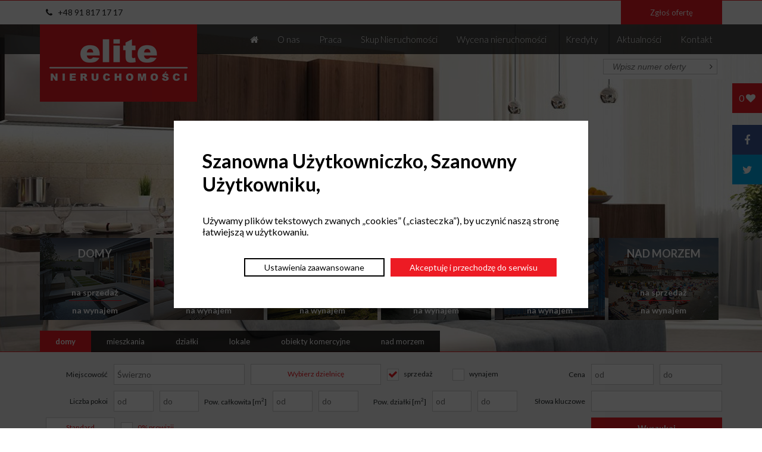

--- FILE ---
content_type: text/html; charset=UTF-8
request_url: https://elite.nieruchomosci.pl/domy/sprzedaz/%C5%9Awierzno/Gosty%C5%84
body_size: 14260
content:
<!DOCTYPE html>
<html lang="pl" prefix="og: http://ogp.me/ns#">

<head>
    <title>Do sprzedaży Świerzno  | Szukaj | Elite Nieruchomości Szczecin</title>
    <meta http-equiv="Content-Type" content="text/html;charset=UTF-8" />
            <meta name="robots" content="index,follow" />
        <meta name="Description" content="Biuro Agencja Nieruchomości Elite oferuje nowe i używane mieszkania domy działki na sprzedaż ze Szczecina i miejscowości okolicznych: Mierzyn, Gumieńce, Bezrzecze, Warszewo, Siadło Dolne, Kurów" />
    <meta name="viewport" content="initial-scale=1, maximum-scale=1" />
    <meta name="author" content="elite.nieruchomosci.pl" />
    <meta name="copyright" content="mmCreation.pl, biuro@mmcreation.pl, +48 501 481 763" />
    <meta property="og:title" content="Do sprzedaży Świerzno  | Szukaj | Elite Nieruchomości Szczecin">
    <meta property="og:site_name" content="Nieruchomości Szczecin - Elite Nieruchomości">
    <meta property="og:url" content="https://elite.nieruchomosci.pl/domy/sprzedaz/Świerzno/Gostyń">
    <meta property="og:type" content="website">
    <meta property="og:image" content="https://elite.nieruchomosci.pl/style/img/logo.png">
    <meta property="og:description" content="Biuro Agencja Nieruchomości Elite oferuje nowe i używane mieszkania domy działki na sprzedaż ze Szczecina i miejscowości okolicznych: Mierzyn, Gumieńce, Bezrzecze, Warszewo, Siadło Dolne, Kurów">
    <link rel="alternate" hreflang="pl-PL" href="https://elite.nieruchomosci.pl/" />
    <link rel="canonical" href="https://elite.nieruchomosci.pl/domy/sprzedaz/Świerzno/Gostyń">
    <link rel="shortcut icon" href="https://elite.nieruchomosci.pl/favicon.ico" type="image/x-icon" />
    <link rel="Stylesheet"  href="https://elite.nieruchomosci.pl/style/css/lightbox.css?1645283142" type="text/css" />
<link rel="Stylesheet"  href="https://elite.nieruchomosci.pl/style/css/font-awesome.css?1645283139" type="text/css" />
<link rel="Stylesheet"  href="https://elite.nieruchomosci.pl/style/css/bjqs.css?1645283138" type="text/css" />
<link rel="Stylesheet"  href="https://elite.nieruchomosci.pl/style/css/offers.css?1684867978" type="text/css" />
<link rel="Stylesheet"  href="https://elite.nieruchomosci.pl/style/css/jquery-ui.min.css?1645283142" type="text/css" />
<link rel="Stylesheet"  href="https://elite.nieruchomosci.pl/style/css/jquery.ad-gallery.css?1645283142" type="text/css" />
<link rel="Stylesheet"  href="https://elite.nieruchomosci.pl/style/css/form.css?1645283139" type="text/css" />
<link rel="Stylesheet"  href="https://elite.nieruchomosci.pl/style/css/partners.css?1645283143" type="text/css" />
<link rel="Stylesheet"  href="https://elite.nieruchomosci.pl/style/css/flexslider.css?1645283138" type="text/css" />
<link rel="Stylesheet"  href="https://elite.nieruchomosci.pl/style/css/main.css?1764329765" type="text/css" />
<link rel="Stylesheet" media="" href="https://elite.nieruchomosci.pl/style/css/main_media.css?1684867978" type="text/css" />
    <script type="text/javascript">
var global_lang_trwa_przygotowywanie_dokumentu = "Trwa przygotowywanie dokumentu...";
var global_lang_informacja_o_ciasteczkach = "Ta strona używa ciasteczek (cookies), dzięki którym nasz serwis może działać lepiej.";
var global_onpage = 12;
var global_start_search_page = "1";
var global_offer_view = "box";
var global_page_link = "szukaj";
var global_site_name = "Szukaj | Elite Nieruchomości Szczecin";
var global_site_name_url = "Szukaj+%7C+Elite+Nieruchomo%C5%9Bci+Szczecin";
var global_lang_empty_offers = "Brak ofert w podanych kryteriach";
var global_lang_zobacz_wiecej = "Zobacz więcej";

</script>    <script type="text/javascript" src="https://maps.googleapis.com/maps/api/js?key=AIzaSyDcyO8wFwZyzEzouNR8-iZE33yLjwm4W1c"></script>
    <script type="text/javascript" src="https://elite.nieruchomosci.pl/style/javascripts/jquery.js?1669722547"></script>
<script type="text/javascript" src="https://elite.nieruchomosci.pl/style/javascripts/lightbox.min.js?1669722548"></script>
<script type="text/javascript" src="https://elite.nieruchomosci.pl/style/javascripts/jquery.cookie.js?1669722547"></script>
<script type="text/javascript" src="https://elite.nieruchomosci.pl/style/javascripts/bjqs-1.3.min.js?1669722546"></script>
<script type="text/javascript" src="https://elite.nieruchomosci.pl/style/javascripts/async.js?1679082185"></script>
<script type="text/javascript" src="https://elite.nieruchomosci.pl/style/javascripts/offer-compare.js?1669722548"></script>
<script type="text/javascript" src="https://elite.nieruchomosci.pl/style/javascripts/jquery-ui-1.8.16.custom.min.js?1669722547"></script>
<script type="text/javascript" src="https://elite.nieruchomosci.pl/style/javascripts/jquery.ad-gallery.min.js?1669722547"></script>
<script type="text/javascript" src="https://elite.nieruchomosci.pl/style/javascripts/maps.js?1669722548"></script>
<script type="text/javascript" src="https://elite.nieruchomosci.pl/style/javascripts/form.js?1669722547"></script>
<script type="text/javascript" src="https://elite.nieruchomosci.pl/style/javascripts/jquery.printPage.js?1669722548"></script>
<script type="text/javascript" src="https://elite.nieruchomosci.pl/style/javascripts/partners.js?1669722548"></script>
<script type="text/javascript" src="https://elite.nieruchomosci.pl/style/javascripts/jquery.flexslider.js?1669722547"></script>
<script type="text/javascript" src="https://elite.nieruchomosci.pl/style/javascripts/jquery-ui.min_1.js?1669722547"></script>
<script type="text/javascript" src="https://elite.nieruchomosci.pl/style/javascripts/credit_calc.js?1669722546"></script>
<script type="text/javascript" src="https://elite.nieruchomosci.pl/style/javascripts/commonFunction.js?1669722546"></script>
    <style>
    .d-flex {
        display: flex;
    }
    .justify-content-end {
        justify-content: flex-end;
    } 
    .margin-top-30 {
        margin-top: 30px;
    }
    .margin-left-5 {
        margin-left: 5px;
    } 
    .margin-right-5 {
        margin-right: 5px;
    } 
    .margin-right-10 {
        margin-right: 10px;
    } 
    .margin-top-5 {
        margin-top: 5px;
    }
    .margin-bottom-5 {
        margin-bottom: 5px;
    }
    .cookies-btn {
        display: inline-flex;
        padding: 5px 2rem;
        background-color: #ed1b24;
        color: #fff;
        text-align: center;
        cursor: pointer;
        font-size: 14px;
        align-items: center;
        float: none;
        opacity: 1;
        text-shadow: none;
        font-weight: 400;
    }
    .cookies-btn:hover {
        color: #000;
        opacity: 1;
    }
    .cookies-btn.btn--secondary {
        background-color: #fff;
        color: #000;
        border: 2px solid #000;
    }
    .cookies-btn.btn--secondary:hover {
        color: #fff;
        background-color: #000;
    }
    .cookies-popup {
        width: 100%;
        height: 100%;
        display: none;
        background-color: rgba(0, 0, 0, 0.7);
        position: fixed;
        top: 0;
        left: 0;
        z-index: 999999;
        justify-content: center;
        align-items: center;
    }
    .cookies-popup.open {
        display: flex;
    }
    .cookies-popup .cookies-popup-wrapper {
        width: 100%;
        max-width: 600px;
        margin: 3rem;
        padding: 3rem;
        background-color: #fff;
        margin: 3rem auto;
        overflow-y: auto;
        max-height: 80vh;
    }
    .cookies-popup .cookies-popup-header {
        display: flex;
        justify-content: space-between;
        align-items: flex-start;
        margin-bottom: 2rem;
    }
    .cookies-popup #close-popup {
        background-color: transparent;
        border: 0;
        padding: 0;
        cursor: pointer;
        margin-left: 1rem;
        transition: all 0.2s;
        min-width: 18px;
        color: #fff;
        font-size: 2rem;
    }
    .cookies-popup .cookies-popup-title {
        margin: 0;
        font-size: 2rem;
        font-weight: 700;
        margin-right: 1.5rem;
    }
    .cookies-popup .checkbox-cookies {
        width: 100%;
        min-height: 25px;
        padding: 1rem 0;
        margin: 1rem 0;
        border-radius: 5px;
    }
    .cookies-popup .checkbox-cookies input {
        display: none;
    }
    .cookies-popup .checkbox-cookies input + label {
        width: 100%;
        min-height: 25px;
        display: flex;
        align-items: center;
        font-size: 1.4rem;
        font-weight: 700;
        justify-content: space-between;
        cursor: pointer;
    }
    .cookies-popup .checkbox-cookies input + label > span {
        display: block;
        width: 36px;
        height: 20px;
        border-radius: 15px;
        border: 2px solid #454343;
        background-color: #454343;
        position: relative;
        margin-left: 15px;
    }
    .cookies-popup .checkbox-cookies input + label > span:after {
        content: "";
        display: block;
        width: 16px;
        height: 16px;
        border-radius: 50%;
        background-color: #fff;
        transform: translateX(0);
        transition: transform 0.3s ease-in-out;
    }
    .cookies-popup .checkbox-cookies input:disabled + label > span {
        opacity: 0.4;
    }
    .cookies-popup .checkbox-cookies input:checked + label > span {
        border: 2px solid #ed1b24;
        background-color: #ed1b24;
    }
    .cookies-popup .checkbox-cookies input:checked + label > span:after {
        transform: translateX(16px);
    }
    .cookies-popup .checkbox-cookies p {
        margin: 5px 0 0 0;
        font-size: 80%;
        color: #727272;
    }
</style><script>
(() => {
    function setCookie(name, value, days) {
        var expires = "";
        if (days) {
            var date = new Date();
            date.setTime(date.getTime() + days * 24 * 60 * 60 * 1000);
            expires = "; expires=" + date.toUTCString();
        }
        document.cookie = name + "=" + (value || "") + expires + "; path=/";
    }

    function getCookie(name) {
        var nameEQ = name + "=";
        var ca = document.cookie.split(";");
        for (var i = 0; i < ca.length; i++) {
            var c = ca[i];
            while (c.charAt(0) == " ") c = c.substring(1, c.length);
            if (c.indexOf(nameEQ) == 0) return c.substring(nameEQ.length, c.length);
        }
        return null;
    }
    document.addEventListener("DOMContentLoaded", () => {
        document.body.insertAdjacentHTML("beforeend", `<div id="cookies" class="cookies-popup">
   <div class="cookies-popup-wrapper">
      <div class="cookies-popup-header">
         <h3 class="cookies-popup-title">Szanowna Użytkowniczko, Szanowny Użytkowniku,</h3>
      </div>
      <div class="cookies-content">
         <p class="text text--xs">
            Używamy plików tekstowych zwanych „cookies” („ciasteczka”), by uczynić naszą stronę łatwiejszą w
            użytkowaniu.
         </p>
         <div class="d-flex justify-content-end margin-top-30">
            <span id="cookie-settings-open"
               class="cookies-btn btn--secondary margin-left-5 margin-right-5 margin-top-5 margin-bottom-5">
               Ustawienia zaawansowane
            </span>
            <span class="close cookies-btn margin-left-5 margin-right-5 margin-top-5 margin-bottom-5">
               Akceptuję i przechodzę do serwisu
            </span>
         </div>
      </div>
   </div>
</div>

<div id="cookies-settings" class="cookies-popup">
   <div class="cookies-popup-wrapper">
      <div class="cookies-popup-header">
         <h3 class="cookies-popup-title">Ustawienia cookies</h3>
      </div>
      <div class="cookies-content">
         <p class="text text--xs">
            Niniejsza witryna wykorzystuje pliki cookie w celu optymalizacji doświadczeń użytkownika podczas nawigacji.
            Pliki cookie klasyfikowane jako niezbędne są przechowywane w przeglądarce użytkownika, ponieważ są one
            kluczowe dla funkcjonowania podstawowych elementów witryny. Ponadto, stosujemy pliki cookie pochodzące od
            stron trzecich, które wspierają nas w analizowaniu i zrozumieniu sposobu, w jaki użytkownicy korzystają z
            naszej witryny. Te pliki cookie są przechowywane w przeglądarce użytkownika wyłącznie za jego zgodą.
            Użytkownik ma możliwość odmowy wykorzystywania tych plików cookie, jednakże należy zauważyć, że rezygnacja z
            niektórych z nich może negatywnie wpłynąć na komfort korzystania z witryny.
         </p>
         <form class="margin-top-30" id="cookie-form">
            <div class="checkbox-cookies disabled">
               <input type="checkbox" name="necessary" value="necessary" id="necessary" disabled checked />
               <label for="necessary">
                  Niezbędne pliki cookies
                  <span></span>
               </label>
            </div>
            <div class="checkbox-cookies">
               <input type="checkbox" name="analytics" value="analytics" id="analytics" />
               <label for="analytics">
                  Analityka
                  <span></span>
               </label>
               <p>Zgoda na pliki cookie związane ze statystykami.</p>
            </div>
            <div class="checkbox-cookies">
               <input type="checkbox" name="advert" value="advert" id="advert" />
               <label for="advert">
                  Reklamy
                  <span></span>
               </label>
               <p>Zgoda na pliki cookie związane z reklamami.</p>
            </div>
            <div class="checkbox-cookies">
               <input type="checkbox" name="functional" value="functional" id="functional" />
               <label for="functional">
                  Funkcjonalności
                  <span></span>
               </label>
               <p>Włącza pamięć obsługującą funkcje witryny.</p>
            </div>
            <div class="checkbox-cookies">
               <input type="checkbox" name="security" value="security" id="security" />
               <label for="security">
                  Bezpieczeństwo
                  <span></span>
               </label>
               <p>Umożliwia przechowywanie danych związanych z zabezpieczeniami.</p>
            </div>
            <div class="checkbox-cookies">
               <input type="checkbox" name="personalization" value="personalization" id="personalization" />
               <label for="personalization">
                  Personalizacja
                  <span></span>
               </label>
               <p>Umożliwia przechowywanie danych na potrzeby personalizacji treści.</p>
            </div>
            <div class="d-flex justify-content-end margin-top-30">
               <button class="cookies-btn btn--secondary margin-right-10" id="cookies-save" type="submit">Zapisz</button>
               <button class="cookies-btn" id="cookies-accept" type="submit">Włącz wszystko i przejdź do serwisu</button>
            </div>
         </form>
      </div>
   </div>
</div>`);

        const cookiesEl = document.querySelector("#cookies");

        const acceptCookies = (analytics, advert, functional, security, personalization) => {
            analytics = typeof analytics === "boolean" ? analytics : true;
            advert = typeof advert === "boolean" ? advert : true;
            functional = typeof functional === "boolean" ? functional : true;
            security = typeof security === "boolean" ? security : true;
            personalization = typeof personalization === "boolean" ? personalization : true;
            setCookie("cookiesConsent",
                JSON.stringify({
                    analytics,
                    advert,
                    functional,
                    security,
                    personalization,
                }),
                9999
            );
            gtag("consent", "update", {
                ad_storage: advert ? "granted" : "denied",
                ad_personalization: advert ? "granted" : "denied",
                ad_user_data: advert ? "granted" : "denied",
                analytics_storage: analytics ? "granted" : "denied",
                functionality_storage: functional ? "granted" : "denied",
                security_storage: security ? "granted" : "denied",
                personalization_storage: personalization ? "granted" : "denied",
            });
            cookiesEl.classList.remove("open");
            document.querySelector("#cookies-settings").classList.remove("open");
        };

        if (!getCookie("cookiesConsent")) {
            cookiesEl.classList.add("open");

            document.querySelector("#cookies .close").addEventListener("click", function (e) {
                acceptCookies();
                e.preventDefault();
            });

            document.querySelector("#cookies-accept").addEventListener("click", function (e) {
                acceptCookies();
                e.preventDefault();
            });

            document.querySelector("#cookies-save").addEventListener("click", function (e) {
                acceptCookies(
                    document.querySelector("#analytics").checked,
                    document.querySelector("#advert").checked,
                    document.querySelector("#functional").checked,
                    document.querySelector("#security").checked,
                    document.querySelector("#personalization").checked
                );
                e.preventDefault();
            });
        }

        document.querySelector("#cookie-settings-open")?.addEventListener("click", function (e) {
            e.preventDefault();
            cookiesEl.classList.remove("open");
            document.querySelector("#cookies-settings").classList.add("open");
        });
    });
})();
</script><script async src="https://www.googletagmanager.com/gtag/js?id=G-JS549SNVBP"></script>
<script>
    window.dataLayer = window.dataLayer || [];
    function gtag(){dataLayer.push(arguments);}
    gtag('js', new Date());
    gtag('config', 'G-JS549SNVBP');
    gtag('consent', 'default', {
        'ad_storage': 'denied',
        'ad_personalization': 'denied',
        'ad_user_data': 'denied',
        'analytics_storage': 'denied',
        'functionality_storage': 'denied',
        'security_storage': 'denied',
        'personalization_storage': 'denied',
    });
    
</script>    <script>
        var site_url = "https://elite.nieruchomosci.pl/";
        var lang_wybierz = "wybierz";
        var lang_zamknij = "zamknij";
        var is_mobile_application = false;
        var mobile_application_package = "";
        var is_homepage = false;
    </script>
    <script type="application/ld+json">
        {
            "@context": "http://schema.org",
            "@type": "Organization",
            "url": "https://elite.nieruchomosci.pl/",
            "logo": "https://elite.nieruchomosci.pl/style/img/logo.png"
        }
    </script>
    <script type="application/ld+json">
        {
            "@context": "http://schema.org",
            "@type": "Organization",
            "name": "Elite Nieruchomości",
            "url": "https://elite.nieruchomosci.pl/",
            "sameAs": ["https://www.facebook.com/elite.szczecin/", "https://twitter.com/eliteszczecin", "https://plus.google.com/100956325315811767633"]
        }
    </script>

    <style>
    #schemafaq{max-width: 100%;width: 100%;margin: 0 auto;clear: both;padding: 30px 0 0 0;padding-bottom:30px;}
    #schemafaq .tab:first-child .tab-label{border-top:none;}
    #schemafaq .tab-label:hover {background: #fff;}
    #schemafaq .tab-label::after {content: "\276F";width: 1em;height: 1em;text-align: center;-webkit-transition: all .35s;transition: all .35s;}
    #schemafaq input { position: absolute;opacity: 0;z-index: -1;}
    #schemafaq .tab-content {max-height: 0;padding: 0 1em;color: #2c3e50;background: white;-webkit-transition: all .35s;transition: all .35s;}
    #schemafaq .tab-close {display: -webkit-box;display: flex;-webkit-box-pack: end;justify-content: flex-end;padding: 1em;font-size: 0.75em;background: #f6f6f6;cursor: pointer;}
    #schemafaq .tab-close:hover {background: #f6f6f6;}
    #schemafaq input:checked + .tab-label { background: #f6f6f6;color:#ce9fa7;}
    #schemafaq input:checked + .tab-label::after {-webkit-transform: rotate(90deg);transform: rotate(90deg);}
    #schemafaq input:checked ~ .tab-content {max-height: 100vh;padding: 1em;}
    #schemafaq .tabs {border-radius: 8px;overflow: hidden;border:1px solid #000;}
    #schemafaq .tab {width: 100%;color: white;overflow: hidden;}
    #schemafaq .tab-label {text-align:left !important;color:#000 !important;display: -webkit-box;display: flex;-webkit-box-pack: justify;justify-content: space-between;padding: 1em;background: #fff;font-weight: bold;cursor: pointer;color:#f6f6f6;transition: all .3s;border-top: 1px solid #f6f6f6;}
    #schemafaq input:checked+h3>.tab-label {background: #eee;color: #111;}
    #schemafaq input:checked+.tab-label::after, #schemafaq  input:checked+h3>.tab-label::after {-webkit-transform: rotateZ(90deg);transform: rotateZ(90deg);}
    #schemafaq .tabs .tab h3 {margin: 0;font-size: 1.1em;}
    </style>

    <script src="https://www.google.com/recaptcha/api.js" async defer></script></head>

<body>
    <div id="fb-root"></div>
    <div id="fb-customer-chat" class="fb-customerchat"></div>
    <script>
        var chatbox = document.getElementById('fb-customer-chat');
        chatbox.setAttribute("page_id", "203857946470625");
        chatbox.setAttribute("attribution", "biz_inbox");
    </script>
    <script>
        window.fbAsyncInit = function() {
            FB.init({
                xfbml: true,
                version: 'v2.7'
            });
        };
        (function(d, s, id) {
            var js, fjs = d.getElementsByTagName(s)[0];
            if (d.getElementById(id)) return;
            js = d.createElement(s);
            js.id = id;
            js.src = 'https://connect.facebook.net/en_US/sdk/xfbml.customerchat.js';
            fjs.parentNode.insertBefore(js, fjs);
        }(document, 'script', 'facebook-jssdk'));
    </script>
    <div id="header">
        <div id="header_bar">
            <div class="container">
                <div class="box">
                    <div class="socialbuttons_header"><a href="tel:+48918171717" class="telefon1" ><i class="fa fa-phone"></i> <span style="margin-left: 6px;">+48 91 817 17 17</span></a></div>
                </div>
                <div class="box">
                    <a href="#" id="report-offer-button" class="report-offer-button">Zgłoś ofertę</a>
                </div>
                <div class="clearfix"></div>
            </div>
        </div>
        <div id="header-box">
            <div class="container">
                <div id="logo"><a href="https://elite.nieruchomosci.pl/" rel="nofollow"><img src="https://elite.nieruchomosci.pl/style/img/logo.png" title="Do sprzedaży Świerzno  | Szukaj | Elite Nieruchomości Szczecin" alt="Do sprzedaży Świerzno  | Szukaj | Elite Nieruchomości Szczecin" /></a></div>
                <div id="nav">
                    <div id="menu_bars"><i class="fa fa-bars"></i> Menu</div><ul class="menu w-a"><li><a rel="nofollow" title="Główna" href="https://elite.nieruchomosci.pl/domy_nieruchomosci_i_mieszkania_na_sprzedaz" onclick="showMenu(136);"><i class="fa fa-home"></i></a></li><li><a  title="O nas" href="https://elite.nieruchomosci.pl/o_nas" onclick="showMenu(143);">O nas</a></li><li><a  title="Praca" href="https://elite.nieruchomosci.pl/praca" onclick="showMenu(151);">Praca</a></li><li><a  title="Skup Nieruchomości" href="https://elite.nieruchomosci.pl/skup_nieruchomosci" onclick="showMenu(152);">Skup Nieruchomości</a></li><li><a  title="Wycena nieruchomości" href="https://elite.nieruchomosci.pl/wycena_nieruchomosci" onclick="showMenu(153);">Wycena nieruchomości</a></li><li><a  title="Kredyty" href="https://elite.nieruchomosci.pl/kredyt_pomoc_w_udzieleniu_finansowania" onclick="showMenu(156);">Kredyty</a></li><li><a  title="Aktualności" href="https://elite.nieruchomosci.pl/aktualnosci" onclick="showMenu(155);">Aktualności</a></li><li><a  title="Kontakt" href="https://elite.nieruchomosci.pl/kontakt" onclick="showMenu(154);">Kontakt</a></li></ul>                </div>
                <div id="quick-search"><div class="quick-search-content"><form id="quick-offer-search"><input type="text" class="quick-search-input" name="quick_offer_id" placeholder="Wpisz numer oferty"/><button class="quick-search-button" name="quick_go"><i class="fa fa-angle-right"></i></button></div><div class="quick-search-box"><i class="fa fa-search-plus"></i></div></form></div>                <div class="clearfix"></div>
            </div>
        </div>
    </div>
    <div id="social-slider">
        <div class="social-slider-container">
            <div class="social-slider-content compare">
                <div id="compare-box" class="offers-compare-button">
                    <div class="icon"><span id="compare-number">0</span> <i class="fa fa-heart"></i></div>
                    <div class="content">
                        <div id="clear-compare-box" onclick="javascript:clearCompare()"><i class="fa fa-trash"></i></div>
                    </div>
                </div>
            </div>
            <div class="social-slider-content facebook">
                <a href="https://www.facebook.com/elite.szczecin/" rel="nofollow" target="_blank" class="social-slider-icon facebook" data-content="facebook"><i class="fa fa-facebook"></i></a>
            </div>
            <div class="social-slider-content twitter">
                <a href="https://twitter.com/eliteszczecin" rel="nofollow" target="_blank" class="social-slider-icon twitter" data-content="twitter"><i class="fa fa-twitter"></i></a>
            </div>
        </div>
    </div><div id="slider" class="w-a w-a-ch">
    <div class="container">
        <div id="all-offers-baner"><span class="title">Nieruchomości Szczecin - Domy i mieszkania na sprzedaż</span></div>
    </div>
    <div id="banner-slide"><ul class="bjqs"><li><img alt="Elite - Nieruchomości Szczecin" data-title="" src="https://elite.nieruchomosci.pl/media/slider/2020010834139_slide_2.jpg"/></li><li><img alt="Elite - Nieruchomości Szczecin" data-title="" src="https://elite.nieruchomosci.pl/media/slider/2020010834151_slide_3.jpg"/></li><li><img alt="Elite - Nieruchomości Szczecin" data-title="" src="https://elite.nieruchomosci.pl/media/slider/2020010834157_slide_1.jpg"/></li></ul></div></div>
<div class="container">
    <div id="home-categories"><div class="home-category"><div class="home-category-title"><a href="https://elite.nieruchomosci.pl/domy">Domy</a></div><div class="home-category-image"><img src="https://elite.nieruchomosci.pl/media/categories/dome_20150304113150.png" alt="Nieruchomości Szczecin - Domy"/></div><div class="home-category-links"><a title="Domy na sprzedaż" href="https://elite.nieruchomosci.pl/domy/sprzedaz">na sprzedaż</a><hr/><a title="Domy na wynajem" href="https://elite.nieruchomosci.pl/domy/wynajem">na wynajem</a></div></div><div class="home-category"><div class="home-category-title"><a href="https://elite.nieruchomosci.pl/mieszkania">Mieszkania</a></div><div class="home-category-image"><img src="https://elite.nieruchomosci.pl/media/categories/8-compressor1_20150304113944.png" alt="Nieruchomości Szczecin - Mieszkania"/></div><div class="home-category-links"><a title="Mieszkania na sprzedaż" href="https://elite.nieruchomosci.pl/mieszkania/sprzedaz">na sprzedaż</a><hr/><a title="Mieszkania na wynajem" href="https://elite.nieruchomosci.pl/mieszkania/wynajem">na wynajem</a></div></div><div class="home-category"><div class="home-category-title"><a href="https://elite.nieruchomosci.pl/dzialki">Działki</a></div><div class="home-category-image"><img src="https://elite.nieruchomosci.pl/media/categories/img-168_1_20150304114527.png" alt="Nieruchomości Szczecin - Działki"/></div><div class="home-category-links"><a title="Działki na sprzedaż" href="https://elite.nieruchomosci.pl/dzialki/sprzedaz">na sprzedaż</a><hr/><a title="Działki na wynajem" href="https://elite.nieruchomosci.pl/dzialki/wynajem">na wynajem</a></div></div><div class="home-category"><div class="home-category-title"><a href="https://elite.nieruchomosci.pl/lokale">Lokale</a></div><div class="home-category-image"><img src="https://elite.nieruchomosci.pl/media/categories/groundoffice2_20150304114358.png" alt="Nieruchomości Szczecin - Lokale"/></div><div class="home-category-links"><a title="Lokale na sprzedaż" href="https://elite.nieruchomosci.pl/lokale/sprzedaz">na sprzedaż</a><hr/><a title="Lokale na wynajem" href="https://elite.nieruchomosci.pl/lokale/wynajem">na wynajem</a></div></div><div class="home-category"><div class="home-category-title"><a href="https://elite.nieruchomosci.pl/obiekty_komercyjne">Obiekty komercyjne</a></div><div class="home-category-image"><img src="https://elite.nieruchomosci.pl/media/categories/commercial-property_20150304114447.png" alt="Nieruchomości Szczecin - Obiekty komercyjne"/></div><div class="home-category-links"><a title="Obiekty komercyjne na sprzedaż" href="https://elite.nieruchomosci.pl/obiekty_komercyjne/sprzedaz">na sprzedaż</a><hr/><a title="Obiekty komercyjne na wynajem" href="https://elite.nieruchomosci.pl/obiekty_komercyjne/wynajem">na wynajem</a></div></div><div class="home-category"><div class="home-category-title"><a href="https://elite.nieruchomosci.pl/nad_morzem">Nad morzem</a></div><div class="home-category-image"><img src="https://elite.nieruchomosci.pl/media/categories/6612c436-a2c2-42ed-ab48-0eeb67d466bf_20150304114610.png" alt="Nieruchomości Szczecin - Nad morzem"/></div><div class="home-category-links"><a title="Nad morzem na sprzedaż" href="https://elite.nieruchomosci.pl/nad_morzem/sprzedaz">na sprzedaż</a><hr/><a title="Nad morzem na wynajem" href="https://elite.nieruchomosci.pl/nad_morzem/wynajem">na wynajem</a></div></div></div></div>
<div id="search">
    <div class="search-filters"><div id="offers-filter-container" class="">
    <div id="offers-filter-categories"><div class="container"><div class="offers-filter-category active" data-category-id="1">Domy</div><div class="offers-filter-category " data-category-id="2">Mieszkania</div><div class="offers-filter-category " data-category-id="5">Działki</div><div class="offers-filter-category " data-category-id="3">Lokale</div><div class="offers-filter-category " data-category-id="4">Obiekty komercyjne</div><div class="offers-filter-category " data-category-id="6">Nad morzem</div></div></div>    <div id="offers-filter">
        <div class="container">
            <div class="offers-filter-box offers-filter-box-size-normal  " data-filter-name="city" data-cat="*"><div class="offers-filter-box-name">Miejscowość</div><div class="offers-filter-input"><input type="text" data-type="input" data-filter-index="miejscowosc" value="Świerzno"/></div></div><div class="offers-filter-box offers-filter-box-size-medium  no-label" data-filter-name="housing" data-cat="1,2,3,4,5"><div class="offers-filter-checkbox-button" data-name="Wybierz dzielnicę">Wybierz dzielnicę</div><div class="offers-filter-checkbox-container w-a"><div class="offers-filter-checkbox"><input id="filter-checkbox-dzielnica_osiedle-bezrzecze" type="checkbox" data-type="checkbox"  data-filter-index="dzielnica_osiedle" data-value="bezrzecze" /> <label for="filter-checkbox-dzielnica_osiedle-bezrzecze">bezrzecze</label></div><div class="offers-filter-checkbox"><input id="filter-checkbox-dzielnica_osiedle-bukowo" type="checkbox" data-type="checkbox"  data-filter-index="dzielnica_osiedle" data-value="bukowo" /> <label for="filter-checkbox-dzielnica_osiedle-bukowo">bukowo</label></div><div class="offers-filter-checkbox"><input id="filter-checkbox-dzielnica_osiedle-centrum" type="checkbox" data-type="checkbox"  data-filter-index="dzielnica_osiedle" data-value="centrum" /> <label for="filter-checkbox-dzielnica_osiedle-centrum">centrum</label></div><div class="offers-filter-checkbox"><input id="filter-checkbox-dzielnica_osiedle-dąbie" type="checkbox" data-type="checkbox"  data-filter-index="dzielnica_osiedle" data-value="dąbie" /> <label for="filter-checkbox-dzielnica_osiedle-dąbie">dąbie</label></div><div class="offers-filter-checkbox"><input id="filter-checkbox-dzielnica_osiedle-dobra (szczecińska)" type="checkbox" data-type="checkbox"  data-filter-index="dzielnica_osiedle" data-value="dobra (szczecińska)" /> <label for="filter-checkbox-dzielnica_osiedle-dobra (szczecińska)">dobra (szczecińska)</label></div><div class="offers-filter-checkbox"><input id="filter-checkbox-dzielnica_osiedle-drzetowo" type="checkbox" data-type="checkbox"  data-filter-index="dzielnica_osiedle" data-value="drzetowo" /> <label for="filter-checkbox-dzielnica_osiedle-drzetowo">drzetowo</label></div><div class="offers-filter-checkbox"><input id="filter-checkbox-dzielnica_osiedle-głębokie" type="checkbox" data-type="checkbox"  data-filter-index="dzielnica_osiedle" data-value="głębokie" /> <label for="filter-checkbox-dzielnica_osiedle-głębokie">głębokie</label></div><div class="offers-filter-checkbox"><input id="filter-checkbox-dzielnica_osiedle-gocław" type="checkbox" data-type="checkbox"  data-filter-index="dzielnica_osiedle" data-value="gocław" /> <label for="filter-checkbox-dzielnica_osiedle-gocław">gocław</label></div><div class="offers-filter-checkbox"><input id="filter-checkbox-dzielnica_osiedle-golęcin" type="checkbox" data-type="checkbox"  data-filter-index="dzielnica_osiedle" data-value="golęcin" /> <label for="filter-checkbox-dzielnica_osiedle-golęcin">golęcin</label></div><div class="offers-filter-checkbox"><input id="filter-checkbox-dzielnica_osiedle-gumieńce" type="checkbox" data-type="checkbox"  data-filter-index="dzielnica_osiedle" data-value="gumieńce" /> <label for="filter-checkbox-dzielnica_osiedle-gumieńce">gumieńce</label></div><div class="offers-filter-checkbox"><input id="filter-checkbox-dzielnica_osiedle-jasne błonia" type="checkbox" data-type="checkbox"  data-filter-index="dzielnica_osiedle" data-value="jasne błonia" /> <label for="filter-checkbox-dzielnica_osiedle-jasne błonia">jasne błonia</label></div><div class="offers-filter-checkbox"><input id="filter-checkbox-dzielnica_osiedle-kijewo" type="checkbox" data-type="checkbox"  data-filter-index="dzielnica_osiedle" data-value="kijewo" /> <label for="filter-checkbox-dzielnica_osiedle-kijewo">kijewo</label></div><div class="offers-filter-checkbox"><input id="filter-checkbox-dzielnica_osiedle-klęskowo" type="checkbox" data-type="checkbox"  data-filter-index="dzielnica_osiedle" data-value="klęskowo" /> <label for="filter-checkbox-dzielnica_osiedle-klęskowo">klęskowo</label></div><div class="offers-filter-checkbox"><input id="filter-checkbox-dzielnica_osiedle-krzekowo" type="checkbox" data-type="checkbox"  data-filter-index="dzielnica_osiedle" data-value="krzekowo" /> <label for="filter-checkbox-dzielnica_osiedle-krzekowo">krzekowo</label></div><div class="offers-filter-checkbox"><input id="filter-checkbox-dzielnica_osiedle-książąt pomorskich" type="checkbox" data-type="checkbox"  data-filter-index="dzielnica_osiedle" data-value="książąt pomorskich" /> <label for="filter-checkbox-dzielnica_osiedle-książąt pomorskich">książąt pomorskich</label></div><div class="offers-filter-checkbox"><input id="filter-checkbox-dzielnica_osiedle-łasztownia" type="checkbox" data-type="checkbox"  data-filter-index="dzielnica_osiedle" data-value="łasztownia" /> <label for="filter-checkbox-dzielnica_osiedle-łasztownia">łasztownia</label></div><div class="offers-filter-checkbox"><input id="filter-checkbox-dzielnica_osiedle-mierzyn" type="checkbox" data-type="checkbox"  data-filter-index="dzielnica_osiedle" data-value="mierzyn" /> <label for="filter-checkbox-dzielnica_osiedle-mierzyn">mierzyn</label></div><div class="offers-filter-checkbox"><input id="filter-checkbox-dzielnica_osiedle-nad rudzianką" type="checkbox" data-type="checkbox"  data-filter-index="dzielnica_osiedle" data-value="nad rudzianką" /> <label for="filter-checkbox-dzielnica_osiedle-nad rudzianką">nad rudzianką</label></div><div class="offers-filter-checkbox"><input id="filter-checkbox-dzielnica_osiedle-niebuszewo" type="checkbox" data-type="checkbox"  data-filter-index="dzielnica_osiedle" data-value="niebuszewo" /> <label for="filter-checkbox-dzielnica_osiedle-niebuszewo">niebuszewo</label></div><div class="offers-filter-checkbox"><input id="filter-checkbox-dzielnica_osiedle-niemierzyn" type="checkbox" data-type="checkbox"  data-filter-index="dzielnica_osiedle" data-value="niemierzyn" /> <label for="filter-checkbox-dzielnica_osiedle-niemierzyn">niemierzyn</label></div><div class="offers-filter-checkbox"><input id="filter-checkbox-dzielnica_osiedle-odolany" type="checkbox" data-type="checkbox"  data-filter-index="dzielnica_osiedle" data-value="odolany" /> <label for="filter-checkbox-dzielnica_osiedle-odolany">odolany</label></div><div class="offers-filter-checkbox"><input id="filter-checkbox-dzielnica_osiedle-os. arkońskie" type="checkbox" data-type="checkbox"  data-filter-index="dzielnica_osiedle" data-value="os. arkońskie" /> <label for="filter-checkbox-dzielnica_osiedle-os. arkońskie">os. arkońskie</label></div><div class="offers-filter-checkbox"><input id="filter-checkbox-dzielnica_osiedle-os. bukowe" type="checkbox" data-type="checkbox"  data-filter-index="dzielnica_osiedle" data-value="os. bukowe" /> <label for="filter-checkbox-dzielnica_osiedle-os. bukowe">os. bukowe</label></div><div class="offers-filter-checkbox"><input id="filter-checkbox-dzielnica_osiedle-os. gontyny" type="checkbox" data-type="checkbox"  data-filter-index="dzielnica_osiedle" data-value="os. gontyny" /> <label for="filter-checkbox-dzielnica_osiedle-os. gontyny">os. gontyny</label></div><div class="offers-filter-checkbox"><input id="filter-checkbox-dzielnica_osiedle-os. kaliny" type="checkbox" data-type="checkbox"  data-filter-index="dzielnica_osiedle" data-value="os. kaliny" /> <label for="filter-checkbox-dzielnica_osiedle-os. kaliny">os. kaliny</label></div><div class="offers-filter-checkbox"><input id="filter-checkbox-dzielnica_osiedle-os. kasztanowe" type="checkbox" data-type="checkbox"  data-filter-index="dzielnica_osiedle" data-value="os. kasztanowe" /> <label for="filter-checkbox-dzielnica_osiedle-os. kasztanowe">os. kasztanowe</label></div><div class="offers-filter-checkbox"><input id="filter-checkbox-dzielnica_osiedle-os. kresy" type="checkbox" data-type="checkbox"  data-filter-index="dzielnica_osiedle" data-value="os. kresy" /> <label for="filter-checkbox-dzielnica_osiedle-os. kresy">os. kresy</label></div><div class="offers-filter-checkbox"><input id="filter-checkbox-dzielnica_osiedle-os. majowe" type="checkbox" data-type="checkbox"  data-filter-index="dzielnica_osiedle" data-value="os. majowe" /> <label for="filter-checkbox-dzielnica_osiedle-os. majowe">os. majowe</label></div><div class="offers-filter-checkbox"><input id="filter-checkbox-dzielnica_osiedle-os. piastowskie" type="checkbox" data-type="checkbox"  data-filter-index="dzielnica_osiedle" data-value="os. piastowskie" /> <label for="filter-checkbox-dzielnica_osiedle-os. piastowskie">os. piastowskie</label></div><div class="offers-filter-checkbox"><input id="filter-checkbox-dzielnica_osiedle-os. przyjaźni" type="checkbox" data-type="checkbox"  data-filter-index="dzielnica_osiedle" data-value="os. przyjaźni" /> <label for="filter-checkbox-dzielnica_osiedle-os. przyjaźni">os. przyjaźni</label></div><div class="offers-filter-checkbox"><input id="filter-checkbox-dzielnica_osiedle-os. reda" type="checkbox" data-type="checkbox"  data-filter-index="dzielnica_osiedle" data-value="os. reda" /> <label for="filter-checkbox-dzielnica_osiedle-os. reda">os. reda</label></div><div class="offers-filter-checkbox"><input id="filter-checkbox-dzielnica_osiedle-os. słoneczne" type="checkbox" data-type="checkbox"  data-filter-index="dzielnica_osiedle" data-value="os. słoneczne" /> <label for="filter-checkbox-dzielnica_osiedle-os. słoneczne">os. słoneczne</label></div><div class="offers-filter-checkbox"><input id="filter-checkbox-dzielnica_osiedle-os. somosierry" type="checkbox" data-type="checkbox"  data-filter-index="dzielnica_osiedle" data-value="os. somosierry" /> <label for="filter-checkbox-dzielnica_osiedle-os. somosierry">os. somosierry</label></div><div class="offers-filter-checkbox"><input id="filter-checkbox-dzielnica_osiedle-os. stoki" type="checkbox" data-type="checkbox"  data-filter-index="dzielnica_osiedle" data-value="os. stoki" /> <label for="filter-checkbox-dzielnica_osiedle-os. stoki">os. stoki</label></div><div class="offers-filter-checkbox"><input id="filter-checkbox-dzielnica_osiedle-os. tatrzańskie" type="checkbox" data-type="checkbox"  data-filter-index="dzielnica_osiedle" data-value="os. tatrzańskie" /> <label for="filter-checkbox-dzielnica_osiedle-os. tatrzańskie">os. tatrzańskie</label></div><div class="offers-filter-checkbox"><input id="filter-checkbox-dzielnica_osiedle-os. zawadzkiego" type="checkbox" data-type="checkbox"  data-filter-index="dzielnica_osiedle" data-value="os. zawadzkiego" /> <label for="filter-checkbox-dzielnica_osiedle-os. zawadzkiego">os. zawadzkiego</label></div><div class="offers-filter-checkbox"><input id="filter-checkbox-dzielnica_osiedle-osów" type="checkbox" data-type="checkbox"  data-filter-index="dzielnica_osiedle" data-value="osów" /> <label for="filter-checkbox-dzielnica_osiedle-osów">osów</label></div><div class="offers-filter-checkbox"><input id="filter-checkbox-dzielnica_osiedle-pilchowo" type="checkbox" data-type="checkbox"  data-filter-index="dzielnica_osiedle" data-value="pilchowo" /> <label for="filter-checkbox-dzielnica_osiedle-pilchowo">pilchowo</label></div><div class="offers-filter-checkbox"><input id="filter-checkbox-dzielnica_osiedle-płonia" type="checkbox" data-type="checkbox"  data-filter-index="dzielnica_osiedle" data-value="płonia" /> <label for="filter-checkbox-dzielnica_osiedle-płonia">płonia</label></div><div class="offers-filter-checkbox"><input id="filter-checkbox-dzielnica_osiedle-podjuchy" type="checkbox" data-type="checkbox"  data-filter-index="dzielnica_osiedle" data-value="podjuchy" /> <label for="filter-checkbox-dzielnica_osiedle-podjuchy">podjuchy</label></div><div class="offers-filter-checkbox"><input id="filter-checkbox-dzielnica_osiedle-podzamcze" type="checkbox" data-type="checkbox"  data-filter-index="dzielnica_osiedle" data-value="podzamcze" /> <label for="filter-checkbox-dzielnica_osiedle-podzamcze">podzamcze</label></div><div class="offers-filter-checkbox"><input id="filter-checkbox-dzielnica_osiedle-pogodno" type="checkbox" data-type="checkbox"  data-filter-index="dzielnica_osiedle" data-value="pogodno" /> <label for="filter-checkbox-dzielnica_osiedle-pogodno">pogodno</label></div><div class="offers-filter-checkbox"><input id="filter-checkbox-dzielnica_osiedle-pogodno ii" type="checkbox" data-type="checkbox"  data-filter-index="dzielnica_osiedle" data-value="pogodno ii" /> <label for="filter-checkbox-dzielnica_osiedle-pogodno ii">pogodno ii</label></div><div class="offers-filter-checkbox"><input id="filter-checkbox-dzielnica_osiedle-pomorzany" type="checkbox" data-type="checkbox"  data-filter-index="dzielnica_osiedle" data-value="pomorzany" /> <label for="filter-checkbox-dzielnica_osiedle-pomorzany">pomorzany</label></div><div class="offers-filter-checkbox"><input id="filter-checkbox-dzielnica_osiedle-przecław" type="checkbox" data-type="checkbox"  data-filter-index="dzielnica_osiedle" data-value="przecław" /> <label for="filter-checkbox-dzielnica_osiedle-przecław">przecław</label></div><div class="offers-filter-checkbox"><input id="filter-checkbox-dzielnica_osiedle-skolwin" type="checkbox" data-type="checkbox"  data-filter-index="dzielnica_osiedle" data-value="skolwin" /> <label for="filter-checkbox-dzielnica_osiedle-skolwin">skolwin</label></div><div class="offers-filter-checkbox"><input id="filter-checkbox-dzielnica_osiedle-sławociesze" type="checkbox" data-type="checkbox"  data-filter-index="dzielnica_osiedle" data-value="sławociesze" /> <label for="filter-checkbox-dzielnica_osiedle-sławociesze">sławociesze</label></div><div class="offers-filter-checkbox"><input id="filter-checkbox-dzielnica_osiedle-stare miasto" type="checkbox" data-type="checkbox"  data-filter-index="dzielnica_osiedle" data-value="stare miasto" /> <label for="filter-checkbox-dzielnica_osiedle-stare miasto">stare miasto</label></div><div class="offers-filter-checkbox"><input id="filter-checkbox-dzielnica_osiedle-stołczyn" type="checkbox" data-type="checkbox"  data-filter-index="dzielnica_osiedle" data-value="stołczyn" /> <label for="filter-checkbox-dzielnica_osiedle-stołczyn">stołczyn</label></div><div class="offers-filter-checkbox"><input id="filter-checkbox-dzielnica_osiedle-śródmieście" type="checkbox" data-type="checkbox"  data-filter-index="dzielnica_osiedle" data-value="śródmieście" /> <label for="filter-checkbox-dzielnica_osiedle-śródmieście">śródmieście</label></div><div class="offers-filter-checkbox"><input id="filter-checkbox-dzielnica_osiedle-śródmieście-centrum" type="checkbox" data-type="checkbox"  data-filter-index="dzielnica_osiedle" data-value="śródmieście-centrum" /> <label for="filter-checkbox-dzielnica_osiedle-śródmieście-centrum">śródmieście-centrum</label></div><div class="offers-filter-checkbox"><input id="filter-checkbox-dzielnica_osiedle-świerczewo" type="checkbox" data-type="checkbox"  data-filter-index="dzielnica_osiedle" data-value="świerczewo" /> <label for="filter-checkbox-dzielnica_osiedle-świerczewo">świerczewo</label></div><div class="offers-filter-checkbox"><input id="filter-checkbox-dzielnica_osiedle-ustowo" type="checkbox" data-type="checkbox"  data-filter-index="dzielnica_osiedle" data-value="ustowo" /> <label for="filter-checkbox-dzielnica_osiedle-ustowo">ustowo</label></div><div class="offers-filter-checkbox"><input id="filter-checkbox-dzielnica_osiedle-wały chrobrego" type="checkbox" data-type="checkbox"  data-filter-index="dzielnica_osiedle" data-value="wały chrobrego" /> <label for="filter-checkbox-dzielnica_osiedle-wały chrobrego">wały chrobrego</label></div><div class="offers-filter-checkbox"><input id="filter-checkbox-dzielnica_osiedle-warszewo" type="checkbox" data-type="checkbox"  data-filter-index="dzielnica_osiedle" data-value="warszewo" /> <label for="filter-checkbox-dzielnica_osiedle-warszewo">warszewo</label></div><div class="offers-filter-checkbox"><input id="filter-checkbox-dzielnica_osiedle-warzymice" type="checkbox" data-type="checkbox"  data-filter-index="dzielnica_osiedle" data-value="warzymice" /> <label for="filter-checkbox-dzielnica_osiedle-warzymice">warzymice</label></div><div class="offers-filter-checkbox"><input id="filter-checkbox-dzielnica_osiedle-wielgowo" type="checkbox" data-type="checkbox"  data-filter-index="dzielnica_osiedle" data-value="wielgowo" /> <label for="filter-checkbox-dzielnica_osiedle-wielgowo">wielgowo</label></div><div class="offers-filter-checkbox"><input id="filter-checkbox-dzielnica_osiedle-wołczkowo" type="checkbox" data-type="checkbox"  data-filter-index="dzielnica_osiedle" data-value="wołczkowo" /> <label for="filter-checkbox-dzielnica_osiedle-wołczkowo">wołczkowo</label></div><div class="offers-filter-checkbox"><input id="filter-checkbox-dzielnica_osiedle-wyspa pucka" type="checkbox" data-type="checkbox"  data-filter-index="dzielnica_osiedle" data-value="wyspa pucka" /> <label for="filter-checkbox-dzielnica_osiedle-wyspa pucka">wyspa pucka</label></div><div class="offers-filter-checkbox"><input id="filter-checkbox-dzielnica_osiedle-załom" type="checkbox" data-type="checkbox"  data-filter-index="dzielnica_osiedle" data-value="załom" /> <label for="filter-checkbox-dzielnica_osiedle-załom">załom</label></div><div class="offers-filter-checkbox"><input id="filter-checkbox-dzielnica_osiedle-zdroje" type="checkbox" data-type="checkbox"  data-filter-index="dzielnica_osiedle" data-value="zdroje" /> <label for="filter-checkbox-dzielnica_osiedle-zdroje">zdroje</label></div><div class="offers-filter-checkbox"><input id="filter-checkbox-dzielnica_osiedle-zdunowo" type="checkbox" data-type="checkbox"  data-filter-index="dzielnica_osiedle" data-value="zdunowo" /> <label for="filter-checkbox-dzielnica_osiedle-zdunowo">zdunowo</label></div><div class="offers-filter-checkbox"><input id="filter-checkbox-dzielnica_osiedle-żelechowa" type="checkbox" data-type="checkbox"  data-filter-index="dzielnica_osiedle" data-value="żelechowa" /> <label for="filter-checkbox-dzielnica_osiedle-żelechowa">żelechowa</label></div><div class="offers-filter-checkbox"><input id="filter-checkbox-dzielnica_osiedle-żydowce" type="checkbox" data-type="checkbox"  data-filter-index="dzielnica_osiedle" data-value="żydowce" /> <label for="filter-checkbox-dzielnica_osiedle-żydowce">żydowce</label></div></div></div><div class="offers-filter-box offers-filter-box-size-medium offers-filter-box-checkbox-container no-label" data-filter-name="market_type" data-cat="*"><div class="offers-filter-checkbox offers-filter-checkbox-2"><input id="filter-checkbox-rodzaj_oferty-sprzedaz" type="checkbox" data-type="checkbox"  data-filter-index="rodzaj_oferty" data-value="sprzedaz" checked/> <label for="filter-checkbox-rodzaj_oferty-sprzedaz">Sprzedaż</label></div><div class="offers-filter-checkbox offers-filter-checkbox-2"><input id="filter-checkbox-rodzaj_oferty-wynajem" type="checkbox" data-type="checkbox"  data-filter-index="rodzaj_oferty" data-value="wynajem" /> <label for="filter-checkbox-rodzaj_oferty-wynajem">Wynajem</label></div></div><div class="offers-filter-box offers-filter-box-size-normal  " data-filter-name="value" data-cat="*"><div class="offers-filter-box-name">Cena</div><div class="offers-filter-small-input"><input type="number" data-type="number" data-filter-index="cena" value="" placeholder="od" min="0"/></div><div class="offers-filter-small-input"><input type="number" data-type="number" data-filter-index="cena" value="" placeholder="do" min="0"/></div></div><div class="offers-filter-box offers-filter-box-size-multi  " data-filter-name="noOfRooms" data-cat="1,2,6"><div class="offers-filter-box-name">Liczba pokoi</div><div class="offers-filter-small-input"><input type="number" data-type="number" data-filter-index="liczba_pokoi" value="" placeholder="od" min="0"/></div><div class="offers-filter-small-input"><input type="number" data-type="number" data-filter-index="liczba_pokoi" value="" placeholder="do" min="0"/></div></div><div class="offers-filter-box offers-filter-box-size-multi  " data-filter-name="totalArea" data-cat="1,2,3,4,6"><div class="offers-filter-box-name">Pow. całkowita [m<sup>2</sup>]</div><div class="offers-filter-small-input"><input type="number" data-type="number" data-filter-index="powierzchnia_calkowita" value="" placeholder="od" min="0"/></div><div class="offers-filter-small-input"><input type="number" data-type="number" data-filter-index="powierzchnia_calkowita" value="" placeholder="do" min="0"/></div></div><div class="offers-filter-box offers-filter-box-size-multi  " data-filter-name="lotArea" data-cat="1,5"><div class="offers-filter-box-name">Pow. działki [m<sup>2</sup>]</div><div class="offers-filter-small-input"><input type="number" data-type="number" data-filter-index="powierzchnia_dzialki" value="" placeholder="od" min="0"/></div><div class="offers-filter-small-input"><input type="number" data-type="number" data-filter-index="powierzchnia_dzialki" value="" placeholder="do" min="0"/></div></div><div class="offers-filter-box offers-filter-box-size-multi  " data-filter-name="yearBuilt" data-cat="2"><div class="offers-filter-box-name">Rok budowy</div><div class="offers-filter-small-input"><input type="number" data-type="number" data-filter-index="rok_budowy" value="" placeholder="od" min="0"/></div><div class="offers-filter-small-input"><input type="number" data-type="number" data-filter-index="rok_budowy" value="" placeholder="do" min="0"/></div></div><div class="offers-filter-box offers-filter-box-size-normal  " data-filter-name="keywords" data-cat="*"><div class="offers-filter-box-name">Słowa kluczowe</div><div class="offers-filter-input"><input type="text" data-type="input" data-filter-index="slowakluczowe" value=""/></div></div><div class="offers-filter-box offers-filter-box-size-compact  no-label" data-filter-name="buildingType" data-cat="2,6"><div class="offers-filter-checkbox-button" data-name="Rodzaj budynku">Rodzaj budynku</div><div class="offers-filter-checkbox-container w-a"><div class="offers-filter-checkbox"><input id="filter-checkbox-rodzaj_budynku-Apartamentowiec" type="checkbox" data-type="checkbox"  data-filter-index="rodzaj_budynku" data-value="Apartamentowiec" /> <label for="filter-checkbox-rodzaj_budynku-Apartamentowiec">Apartamentowiec</label></div><div class="offers-filter-checkbox"><input id="filter-checkbox-rodzaj_budynku-Kamienica" type="checkbox" data-type="checkbox"  data-filter-index="rodzaj_budynku" data-value="Kamienica" /> <label for="filter-checkbox-rodzaj_budynku-Kamienica">Kamienica</label></div><div class="offers-filter-checkbox"><input id="filter-checkbox-rodzaj_budynku-Niski wielorodzinny" type="checkbox" data-type="checkbox"  data-filter-index="rodzaj_budynku" data-value="Niski wielorodzinny" /> <label for="filter-checkbox-rodzaj_budynku-Niski wielorodzinny">Niski wielorodzinny</label></div><div class="offers-filter-checkbox"><input id="filter-checkbox-rodzaj_budynku-Wieżowiec" type="checkbox" data-type="checkbox"  data-filter-index="rodzaj_budynku" data-value="Wieżowiec" /> <label for="filter-checkbox-rodzaj_budynku-Wieżowiec">Wieżowiec</label></div><div class="offers-filter-checkbox"><input id="filter-checkbox-rodzaj_budynku-Willa" type="checkbox" data-type="checkbox"  data-filter-index="rodzaj_budynku" data-value="Willa" /> <label for="filter-checkbox-rodzaj_budynku-Willa">Willa</label></div><div class="offers-filter-checkbox"><input id="filter-checkbox-rodzaj_budynku-Inne" type="checkbox" data-type="checkbox"  data-filter-index="rodzaj_budynku" data-value="Inne" /> <label for="filter-checkbox-rodzaj_budynku-Inne">Inne</label></div></div></div><div class="offers-filter-box offers-filter-box-size-compact  no-label" data-filter-name="heatingType" data-cat="2"><div class="offers-filter-checkbox-button" data-name="Rodzaj ogrzewania">Rodzaj ogrzewania</div><div class="offers-filter-checkbox-container w-a"><div class="offers-filter-checkbox"><input id="filter-checkbox-ogrzewanie-Gazowe" type="checkbox" data-type="checkbox"  data-filter-index="ogrzewanie" data-value="Gazowe" /> <label for="filter-checkbox-ogrzewanie-Gazowe">Gazowe</label></div><div class="offers-filter-checkbox"><input id="filter-checkbox-ogrzewanie-Miejskie" type="checkbox" data-type="checkbox"  data-filter-index="ogrzewanie" data-value="Miejskie" /> <label for="filter-checkbox-ogrzewanie-Miejskie">Miejskie</label></div><div class="offers-filter-checkbox"><input id="filter-checkbox-ogrzewanie-Elektryczne" type="checkbox" data-type="checkbox"  data-filter-index="ogrzewanie" data-value="Elektryczne" /> <label for="filter-checkbox-ogrzewanie-Elektryczne">Elektryczne</label></div><div class="offers-filter-checkbox"><input id="filter-checkbox-ogrzewanie-Inne" type="checkbox" data-type="checkbox"  data-filter-index="ogrzewanie" data-value="Inne" /> <label for="filter-checkbox-ogrzewanie-Inne">Inne</label></div></div></div><div class="offers-filter-box offers-filter-box-size-compact  no-label" data-filter-name="material" data-cat="2"><div class="offers-filter-checkbox-button" data-name="Materiał">Materiał</div><div class="offers-filter-checkbox-container w-a"><div class="offers-filter-checkbox"><input id="filter-checkbox-material-Cegła" type="checkbox" data-type="checkbox"  data-filter-index="material" data-value="Cegła" /> <label for="filter-checkbox-material-Cegła">Cegła</label></div><div class="offers-filter-checkbox"><input id="filter-checkbox-material-Wielka płyta" type="checkbox" data-type="checkbox"  data-filter-index="material" data-value="Wielka płyta" /> <label for="filter-checkbox-material-Wielka płyta">Wielka płyta</label></div><div class="offers-filter-checkbox"><input id="filter-checkbox-material-Inne" type="checkbox" data-type="checkbox"  data-filter-index="material" data-value="Inne" /> <label for="filter-checkbox-material-Inne">Inne</label></div></div></div><div class="offers-filter-box offers-filter-box-size-compact  no-label" data-filter-name="kitchenType" data-cat="2"><div class="offers-filter-checkbox-button" data-name="Typ kuchni">Typ kuchni</div><div class="offers-filter-checkbox-container w-a"><div class="offers-filter-checkbox"><input id="filter-checkbox-rodzaj_kuchni-Aneks kuchenny" type="checkbox" data-type="checkbox"  data-filter-index="rodzaj_kuchni" data-value="Aneks kuchenny" /> <label for="filter-checkbox-rodzaj_kuchni-Aneks kuchenny">Aneks kuchenny</label></div><div class="offers-filter-checkbox"><input id="filter-checkbox-rodzaj_kuchni-Bez okna" type="checkbox" data-type="checkbox"  data-filter-index="rodzaj_kuchni" data-value="Bez okna" /> <label for="filter-checkbox-rodzaj_kuchni-Bez okna">Bez okna</label></div><div class="offers-filter-checkbox"><input id="filter-checkbox-rodzaj_kuchni-Okno na pokój" type="checkbox" data-type="checkbox"  data-filter-index="rodzaj_kuchni" data-value="Okno na pokój" /> <label for="filter-checkbox-rodzaj_kuchni-Okno na pokój">Okno na pokój</label></div><div class="offers-filter-checkbox"><input id="filter-checkbox-rodzaj_kuchni-Otwarta" type="checkbox" data-type="checkbox"  data-filter-index="rodzaj_kuchni" data-value="Otwarta" /> <label for="filter-checkbox-rodzaj_kuchni-Otwarta">Otwarta</label></div><div class="offers-filter-checkbox"><input id="filter-checkbox-rodzaj_kuchni-Z oknem" type="checkbox" data-type="checkbox"  data-filter-index="rodzaj_kuchni" data-value="Z oknem" /> <label for="filter-checkbox-rodzaj_kuchni-Z oknem">Z oknem</label></div></div></div><div class="offers-filter-box offers-filter-box-size-medium  no-label" data-filter-name="use_type_space" data-cat="3"><div class="offers-filter-checkbox-button" data-name="Przeznaczenie budynku">Przeznaczenie budynku</div><div class="offers-filter-checkbox-container w-a"><div class="offers-filter-checkbox"><input id="filter-checkbox-przeznaczenie-Office" type="checkbox" data-type="checkbox"  data-filter-index="przeznaczenie" data-value="Office" /> <label for="filter-checkbox-przeznaczenie-Office">Biurowy</label></div><div class="offers-filter-checkbox"><input id="filter-checkbox-przeznaczenie-Service" type="checkbox" data-type="checkbox"  data-filter-index="przeznaczenie" data-value="Service" /> <label for="filter-checkbox-przeznaczenie-Service">Usługowy</label></div><div class="offers-filter-checkbox"><input id="filter-checkbox-przeznaczenie-Commercial" type="checkbox" data-type="checkbox"  data-filter-index="przeznaczenie" data-value="Commercial" /> <label for="filter-checkbox-przeznaczenie-Commercial">Handlowy</label></div><div class="offers-filter-checkbox"><input id="filter-checkbox-przeznaczenie-Warehouse" type="checkbox" data-type="checkbox"  data-filter-index="przeznaczenie" data-value="Warehouse" /> <label for="filter-checkbox-przeznaczenie-Warehouse">Magazynowy</label></div><div class="offers-filter-checkbox"><input id="filter-checkbox-przeznaczenie-Residential" type="checkbox" data-type="checkbox"  data-filter-index="przeznaczenie" data-value="Residential" /> <label for="filter-checkbox-przeznaczenie-Residential">Mieszkalny</label></div><div class="offers-filter-checkbox"><input id="filter-checkbox-przeznaczenie-Manufactory" type="checkbox" data-type="checkbox"  data-filter-index="przeznaczenie" data-value="Manufactory" /> <label for="filter-checkbox-przeznaczenie-Manufactory">Warsztat</label></div><div class="offers-filter-checkbox"><input id="filter-checkbox-przeznaczenie-Industrial" type="checkbox" data-type="checkbox"  data-filter-index="przeznaczenie" data-value="Industrial" /> <label for="filter-checkbox-przeznaczenie-Industrial">Przemysłowy/Produkcyjny</label></div></div></div><div class="offers-filter-box offers-filter-box-size-medium  no-label" data-filter-name="use_type_object" data-cat="4"><div class="offers-filter-checkbox-button" data-name="Przeznaczenie budynku">Przeznaczenie budynku</div><div class="offers-filter-checkbox-container w-a"><div class="offers-filter-checkbox"><input id="filter-checkbox-przeznaczenie-Office" type="checkbox" data-type="checkbox"  data-filter-index="przeznaczenie" data-value="Office" /> <label for="filter-checkbox-przeznaczenie-Office">Biurowy</label></div><div class="offers-filter-checkbox"><input id="filter-checkbox-przeznaczenie-Service" type="checkbox" data-type="checkbox"  data-filter-index="przeznaczenie" data-value="Service" /> <label for="filter-checkbox-przeznaczenie-Service">Usługowy</label></div><div class="offers-filter-checkbox"><input id="filter-checkbox-przeznaczenie-Commercial" type="checkbox" data-type="checkbox"  data-filter-index="przeznaczenie" data-value="Commercial" /> <label for="filter-checkbox-przeznaczenie-Commercial">Handlowy</label></div><div class="offers-filter-checkbox"><input id="filter-checkbox-przeznaczenie-Warehouse" type="checkbox" data-type="checkbox"  data-filter-index="przeznaczenie" data-value="Warehouse" /> <label for="filter-checkbox-przeznaczenie-Warehouse">Magazynowy</label></div><div class="offers-filter-checkbox"><input id="filter-checkbox-przeznaczenie-Residential" type="checkbox" data-type="checkbox"  data-filter-index="przeznaczenie" data-value="Residential" /> <label for="filter-checkbox-przeznaczenie-Residential">Mieszkalny</label></div><div class="offers-filter-checkbox"><input id="filter-checkbox-przeznaczenie-Manufactory" type="checkbox" data-type="checkbox"  data-filter-index="przeznaczenie" data-value="Manufactory" /> <label for="filter-checkbox-przeznaczenie-Manufactory">Warsztat</label></div><div class="offers-filter-checkbox"><input id="filter-checkbox-przeznaczenie-Industrial" type="checkbox" data-type="checkbox"  data-filter-index="przeznaczenie" data-value="Industrial" /> <label for="filter-checkbox-przeznaczenie-Industrial">Przemysłowy/Produkcyjny</label></div></div></div><div class="offers-filter-box offers-filter-box-size-medium  no-label" data-filter-name="lotType" data-cat="5"><div class="offers-filter-checkbox-button" data-name="Przeznaczenie działki">Przeznaczenie działki</div><div class="offers-filter-checkbox-container w-a"><div class="offers-filter-checkbox"><input id="filter-checkbox-typ_dzialki-ResidentalBuilding" type="checkbox" data-type="checkbox"  data-filter-index="typ_dzialki" data-value="ResidentalBuilding" /> <label for="filter-checkbox-typ_dzialki-ResidentalBuilding">Budowlana</label></div><div class="offers-filter-checkbox"><input id="filter-checkbox-typ_dzialki-Commercial" type="checkbox" data-type="checkbox"  data-filter-index="typ_dzialki" data-value="Commercial" /> <label for="filter-checkbox-typ_dzialki-Commercial">Komercyjna</label></div><div class="offers-filter-checkbox"><input id="filter-checkbox-typ_dzialki-Recreational" type="checkbox" data-type="checkbox"  data-filter-index="typ_dzialki" data-value="Recreational" /> <label for="filter-checkbox-typ_dzialki-Recreational">Rekreacyjna</label></div><div class="offers-filter-checkbox"><input id="filter-checkbox-typ_dzialki-Forest" type="checkbox" data-type="checkbox"  data-filter-index="typ_dzialki" data-value="Forest" /> <label for="filter-checkbox-typ_dzialki-Forest">Leśna</label></div><div class="offers-filter-checkbox"><input id="filter-checkbox-typ_dzialki-Habitat" type="checkbox" data-type="checkbox"  data-filter-index="typ_dzialki" data-value="Habitat" /> <label for="filter-checkbox-typ_dzialki-Habitat">Siedliskowa</label></div><div class="offers-filter-checkbox"><input id="filter-checkbox-typ_dzialki-Agricultural" type="checkbox" data-type="checkbox"  data-filter-index="typ_dzialki" data-value="Agricultural" /> <label for="filter-checkbox-typ_dzialki-Agricultural">Rolna</label></div><div class="offers-filter-checkbox"><input id="filter-checkbox-typ_dzialki-Investment" type="checkbox" data-type="checkbox"  data-filter-index="typ_dzialki" data-value="Investment" /> <label for="filter-checkbox-typ_dzialki-Investment">Inwestycyjna</label></div><div class="offers-filter-checkbox"><input id="filter-checkbox-typ_dzialki-IndustrialLand" type="checkbox" data-type="checkbox"  data-filter-index="typ_dzialki" data-value="IndustrialLand" /> <label for="filter-checkbox-typ_dzialki-IndustrialLand">Przemysłowa</label></div><div class="offers-filter-checkbox"><input id="filter-checkbox-typ_dzialki-Other" type="checkbox" data-type="checkbox"  data-filter-index="typ_dzialki" data-value="Other" /> <label for="filter-checkbox-typ_dzialki-Other">Inna</label></div><div class="offers-filter-checkbox"><input id="filter-checkbox-typ_dzialki-Crafts" type="checkbox" data-type="checkbox"  data-filter-index="typ_dzialki" data-value="Crafts" /> <label for="filter-checkbox-typ_dzialki-Crafts">Rzemieślnicza</label></div><div class="offers-filter-checkbox"><input id="filter-checkbox-typ_dzialki-Services" type="checkbox" data-type="checkbox"  data-filter-index="typ_dzialki" data-value="Services" /> <label for="filter-checkbox-typ_dzialki-Services">Usługowa</label></div><div class="offers-filter-checkbox"><input id="filter-checkbox-typ_dzialki-AgriBuilding" type="checkbox" data-type="checkbox"  data-filter-index="typ_dzialki" data-value="AgriBuilding" /> <label for="filter-checkbox-typ_dzialki-AgriBuilding">Rolno-budowlana</label></div><div class="offers-filter-checkbox"><input id="filter-checkbox-typ_dzialki-Farm" type="checkbox" data-type="checkbox"  data-filter-index="typ_dzialki" data-value="Farm" /> <label for="filter-checkbox-typ_dzialki-Farm">Gospodarstwo</label></div><div class="offers-filter-checkbox"><input id="filter-checkbox-typ_dzialki-ForestBuilding" type="checkbox" data-type="checkbox"  data-filter-index="typ_dzialki" data-value="ForestBuilding" /> <label for="filter-checkbox-typ_dzialki-ForestBuilding">Leśna z prawem budowy</label></div></div></div><div class="offers-filter-box offers-filter-box-size-compact  no-label" data-filter-name="additional" data-cat="2"><div class="offers-filter-checkbox-button" data-name="Dodatkowe">Dodatkowe</div><div class="offers-filter-checkbox-container w-a"><div class="offers-filter-checkbox"><input id="filter-checkbox-dodatkowe-Ogródek" type="checkbox" data-type="checkbox"  data-filter-index="dodatkowe" data-value="Ogródek" /> <label for="filter-checkbox-dodatkowe-Ogródek">Ogródek</label></div><div class="offers-filter-checkbox"><input id="filter-checkbox-dodatkowe-Balkon" type="checkbox" data-type="checkbox"  data-filter-index="dodatkowe" data-value="Balkon" /> <label for="filter-checkbox-dodatkowe-Balkon">Balkon</label></div><div class="offers-filter-checkbox"><input id="filter-checkbox-dodatkowe-Taras" type="checkbox" data-type="checkbox"  data-filter-index="dodatkowe" data-value="Taras" /> <label for="filter-checkbox-dodatkowe-Taras">Taras</label></div><div class="offers-filter-checkbox"><input id="filter-checkbox-dodatkowe-Basen" type="checkbox" data-type="checkbox"  data-filter-index="dodatkowe" data-value="Basen" /> <label for="filter-checkbox-dodatkowe-Basen">Basen</label></div><div class="offers-filter-checkbox"><input id="filter-checkbox-dodatkowe-Sauna" type="checkbox" data-type="checkbox"  data-filter-index="dodatkowe" data-value="Sauna" /> <label for="filter-checkbox-dodatkowe-Sauna">Sauna</label></div></div></div><div class="offers-filter-box offers-filter-box-size-extralarge offers-filter-box-checkbox-container no-label" data-filter-name="propertyType" data-cat="6"><div class="offers-filter-checkbox offers-filter-checkbox-5"><input id="filter-checkbox-rodzaj_nieruchomosci-Domy" type="checkbox" data-type="checkbox"  data-filter-index="rodzaj_nieruchomosci" data-value="Domy" /> <label for="filter-checkbox-rodzaj_nieruchomosci-Domy">Domy</label></div><div class="offers-filter-checkbox offers-filter-checkbox-5"><input id="filter-checkbox-rodzaj_nieruchomosci-Mieszkania" type="checkbox" data-type="checkbox"  data-filter-index="rodzaj_nieruchomosci" data-value="Mieszkania" /> <label for="filter-checkbox-rodzaj_nieruchomosci-Mieszkania">Mieszkania</label></div><div class="offers-filter-checkbox offers-filter-checkbox-5"><input id="filter-checkbox-rodzaj_nieruchomosci-Lokale" type="checkbox" data-type="checkbox"  data-filter-index="rodzaj_nieruchomosci" data-value="Lokale" /> <label for="filter-checkbox-rodzaj_nieruchomosci-Lokale">Lokale</label></div><div class="offers-filter-checkbox offers-filter-checkbox-5"><input id="filter-checkbox-rodzaj_nieruchomosci-Obiekty komercyjne" type="checkbox" data-type="checkbox"  data-filter-index="rodzaj_nieruchomosci" data-value="Obiekty komercyjne" /> <label for="filter-checkbox-rodzaj_nieruchomosci-Obiekty komercyjne">Obiekty komercyjne</label></div><div class="offers-filter-checkbox offers-filter-checkbox-5"><input id="filter-checkbox-rodzaj_nieruchomosci-Działki" type="checkbox" data-type="checkbox"  data-filter-index="rodzaj_nieruchomosci" data-value="Działki" /> <label for="filter-checkbox-rodzaj_nieruchomosci-Działki">Działki</label></div></div><div class="offers-filter-box offers-filter-box-size-compact  no-label" data-filter-name="condition" data-cat="1,2"><div class="offers-filter-checkbox-button" data-name="Standard">Standard</div><div class="offers-filter-checkbox-container w-a"><div class="offers-filter-checkbox"><input id="filter-checkbox-standard-Idealny" type="checkbox" data-type="checkbox"  data-filter-index="standard" data-value="Idealny" /> <label for="filter-checkbox-standard-Idealny">Idealny</label></div><div class="offers-filter-checkbox"><input id="filter-checkbox-standard-Bardzo dobry" type="checkbox" data-type="checkbox"  data-filter-index="standard" data-value="Bardzo dobry" /> <label for="filter-checkbox-standard-Bardzo dobry">Bardzo dobry</label></div><div class="offers-filter-checkbox"><input id="filter-checkbox-standard-Średni" type="checkbox" data-type="checkbox"  data-filter-index="standard" data-value="Średni" /> <label for="filter-checkbox-standard-Średni">Średni</label></div><div class="offers-filter-checkbox"><input id="filter-checkbox-standard-Do wykończenia" type="checkbox" data-type="checkbox"  data-filter-index="standard" data-value="Do wykończenia" /> <label for="filter-checkbox-standard-Do wykończenia">Do wykończenia</label></div><div class="offers-filter-checkbox"><input id="filter-checkbox-standard-Stan deweloperski" type="checkbox" data-type="checkbox"  data-filter-index="standard" data-value="Stan deweloperski" /> <label for="filter-checkbox-standard-Stan deweloperski">Stan deweloperski</label></div><div class="offers-filter-checkbox"><input id="filter-checkbox-standard-Do remontu" type="checkbox" data-type="checkbox"  data-filter-index="standard" data-value="Do remontu" /> <label for="filter-checkbox-standard-Do remontu">Do remontu</label></div></div></div><div class="offers-filter-box offers-filter-box-size-compact offers-filter-box-checkbox-container no-label" data-filter-name="zeroPercentFrom" data-cat="*"><div class="offers-filter-checkbox offers-filter-checkbox-1"><input id="filter-checkbox-zero_prowizji-Seller" type="checkbox" data-type="checkbox"  data-filter-index="zero_prowizji" data-value="Seller" /> <label for="filter-checkbox-zero_prowizji-Seller"><span class="red">0% prowizji</span></label></div></div>            <a href="#" id="offers-count">Wyszukaj</a>
            <div class="clearfix"></div>
        </div>
    </div>
</div></div>
</div>
    <div id="breadcrums" >
        <div class="container">
            <ul itemscope itemtype="http://schema.org/BreadcrumbList">
                <li itemprop="itemListElement" itemscope itemtype="http://schema.org/ListItem">
                    <a itemprop="item" href="https://elite.nieruchomosci.pl/">
                        <span>Biuro nieruchomości</span>
                        <meta itemprop="name" content="Elite nieruchomości" />
                        <meta itemprop="position" content="1" />
                    </a>
                </li>
                <li itemprop="itemListElement" itemscope itemtype="http://schema.org/ListItem">
                    <span itemprop="item" content="https://elite.nieruchomosci.pl/domy/sprzedaz/Świerzno/Gostyń">
                        <span itemprop="name">Domy na sprzedaż</span>
                        <meta itemprop="position" content="2" />
                    </span>
                </li>
            </ul>    
        </div>
    </div>
<div id="content">
    <div class="container">
                            <h1>Domy na sprzedaż - Świerzno Gostyń</h1>
                <div id="offers">
            <div class="offer-block-top">
        <div class="offer-sort">
            <div class="offer-sort-label">Sortuj</div>
            <select id="offer-sort-select" class="offer-sort-select"><option value="najnowsze-asc" >od najstarszego</option><option value="najnowsze-desc" selected>od najnowszego</option><option value="najtansze-asc" >od najniższej ceny</option><option value="najtansze-desc" >od najwyższej ceny</option><option value="cena_m2-asc" >od najniższej ceny za m<sup>2</sup></option><option value="cena_m2-desc" >od najwyższej ceny za m<sup>2</sup></option><option value="powierzchnia_dzialki-asc" >od najmniejszej działki</option><option value="powierzchnia_dzialki-desc" >od największej działki</option><option value="powierzchnia_calkowita-asc" >od najmniejszej powierzchni</option><option value="powierzchnia_calkowita-desc" >od największej powierzchni</option></select>        </div>
        <div class="offers-pagination">
                    </div>
        <div class="offers-onpage offer-sort">
            <div class="offer-onpage-label offer-sort-label">wyników na stronie</div>
            <select id="offer-onpage-select" class="offer-onpage-select offer-sort-select">
                                    <option value="12" selected>12</option>
                                    <option value="40" >40</option>
                                    <option value="100" >100</option>
                            </select>
        </div>
        <div class="offers-change-look">
            <div class="offers-change-look-option " data-type="list"><i class="svg-icon svg-icon-js svg-icon-list"></i></div>
            <div class="offers-change-look-option active" data-type="box"><i class="svg-icon svg-icon-js svg-icon-menu"></i></div>
        </div>
        <div class="clearfix"></div>
    </div>
    <div id="offers-container">
            </div>
    <div class="offer-block-bottom">
        <div class="offers-pagination offers-pagination-bottom">
                    </div>
        <div class="clearfix"></div>
    </div>
    <script>
        jQuery(document).ready(function() {
            changePage(1);
            jQuery('.offer-item').fadeIn(500);
            checkFiltersByCat("1");
        });
    </script>
</div>
<div id="partners"><ul class="partners" data-maxpage="1" data-duration="8000" data-fadetime="500"><li class="w-a" style="display: none;" data-page="1"><img src="https://elite.nieruchomosci.pl/media/partners/logostowarzyszenie_2017070492734.jpg"/></li><li class="w-a" style="display: none;" data-page="1"><img src="https://elite.nieruchomosci.pl/media/partners/dobryadres_fb_wall_3_20180305102149.jpg"/></li><li class="w-a" style="display: none;" data-page="1"><img src="https://elite.nieruchomosci.pl/media/partners/logookraglepfrn_2015031144416.jpg"/></li><li class="w-a" style="display: none;" data-page="1"><img src="https://elite.nieruchomosci.pl/media/partners/pieczatka_2017070492752.jpg"/></li><li class="w-a" style="display: none;" data-page="1"><img src="https://elite.nieruchomosci.pl/media/partners/logo_zswo_2017070492742.jpg"/></li></ul></div>    </div>
        </div><div id="other-site-links">
    <div class="container">
        <div class="other-site-links-box"><h3><i class="svg-icon svg-icon-sea"> </i> <a href="http://elitenadmorzem.nieruchomosci.pl/" target="_blank" rel="nofollow">Elite Nieruchomości <strong>Nad morzem</strong></a></h3></div>
        <div class="other-site-links-box"><h3><i class="svg-icon svg-icon-castle"> </i> <a href="http://mieszkaniaprawobrzeze.pl/" target="_blank" rel="nofollow">Elite Nieruchomości <strong>Szczecin Prawobrzeże</strong></a></h3></div>
        <div class="other-site-links-box"><h3><i class="svg-icon svg-icon-river"> </i> <a href="http://domysiadlodolne.pl/" target="_blank" rel="nofollow">Elite Nieruchomości <strong>Domy Siadło Dolne</strong></a></h3></div>
        <div class="other-site-links-box"><h3><i class="svg-icon svg-icon-house"> </i> <a href="../wycena_nieruchomosci">Sprzedaj z nami swoją nieruchomość</a></h3></div>
    </div>
</div>
<div id="footer">
    <div class="container">
        <div class="box"><div id="fast-access"><p><a href="https://elite.nieruchomosci.pl/domy/sprzedaz">Domy na sprzedaż</a> | <a href="https://elite.nieruchomosci.pl/domy/wynajem">Domy na wynajem</a></p><p><a href="https://elite.nieruchomosci.pl/mieszkania/sprzedaz">Mieszkania na sprzedaż</a> | <a href="https://elite.nieruchomosci.pl/mieszkania/wynajem">Mieszkania na wynajem</a></p><p><a href="https://elite.nieruchomosci.pl/dzialki/sprzedaz">Działki na sprzedaż</a> | <a href="https://elite.nieruchomosci.pl/dzialki/wynajem">Działki na wynajem</a></p><p><a href="https://elite.nieruchomosci.pl/lokale/sprzedaz">Lokale na sprzedaż</a> | <a href="https://elite.nieruchomosci.pl/lokale/wynajem">Lokale na wynajem</a></p><p><a href="https://elite.nieruchomosci.pl/obiekty_komercyjne/sprzedaz">Obiekty komercyjne na sprzedaż</a> | <a href="https://elite.nieruchomosci.pl/obiekty_komercyjne/wynajem">Obiekty komercyjne na wynajem</a></p><p><a href="https://elite.nieruchomosci.pl/nad_morzem/sprzedaz">Nad morzem na sprzedaż</a> | <a href="https://elite.nieruchomosci.pl/nad_morzem/wynajem">Nad morzem na wynajem</a></p></div></div>
        <div class="box"><div class="box-title"><strong><span style="font-size: 16px;">ELITE NIERUCHOMOŚCI</span></strong></div>
<p><span style="font-size: 13px;">LEWOBRZEŻE i PRAWOBRZEŻE</span></p>
<p><strong><span style="font-size: 13px;">Siedziba główna - Cukrowa Office</span></strong></p>
<p> ul. Kwiatkowskiego 1/3B, 71-004 Szczecin</p>
<p> tel <strong>91 817 17 17</strong></p>
<p><strong>English:  </strong><a href="tel:+48517624813" rel="nofollow">+48 517 624 813</a></p>
<p><strong>Deutsch: <a title="+48 505 284 034" href="tel:+48505284034">+</a></strong><a title="+48 505 284 034" href="tel:+48505284034">48 505 284 034</a></p>
<p><i class="fa fa-envelope"> </i><strong> <a href="mailto:biuro@elite.nieruchomosci.pl" rel="nofollow">biuro@elite.nieruchomosci.pl</a></strong></p>
<p><i class="fa fa-file-text-o"></i>  Licencja 9358</p></div>
        <div class="box"><div class="box-title"><span style="font-size: 16px;">ELITE NIERUCHOMOŚCI</span></div>
<p><span style="font-size: 13px;"><strong>  Agent nieruchomosci nad morzem</strong></span></p>
<p><i class="fa fa-phone"> </i> tel. <a title="+48918171717" href="tel:+48918171717">+48 91 817 17 17</a></p>
<p><i class="fa fa-envelope-o"> </i> <a href="mailto:nadmorzem@elite.nieruchomosci.pl">nadmorzem@elite.nieruchomosci.pl</a></p>
<p> </p>
<p><a href="https://www.orlynieruchomosci.pl/profile-290977-elite-nieruchomos-ci-szczecin" target="_blank"><img style="width: 300px; height: 75px; border: 0;" title="Elite Nieruchomości - Szczecin - Szczecin" src="https://www.orlynieruchomosci.pl/images/medals/290977/laureat300_black_pl.png" alt="Elite Nieruchomości - Szczecin - Szczecin" /></a></p></div>
        <div class="clearfix"></div>
    </div>
</div>
<div id="sign">
    <div class="container">
        <div class="sign-left">&copy; 2026 Elite <strong>Nieruchomości Szczecin</strong> - Mieszkania i domy na sprzedaż - <a rel="nofollow" href="/mieszkania_szczecin" title="Mieszkania Szczecin">Szczecin</a>, <a rel="nofollow" href="/domy_warszewo" title="Domy Warszewo">Warszewo</a>, <a rel="nofollow" href="/domy_na_sprzedaz_mierzyn" title="Domy na sprzedaż Merzyn">Mierzyn</a>, <a rel="nofollow" href="/bezrzecze_mieszkania_i_domy_na_sprzedaz" title="Domy na sprzedaż Bezrzecze">Bezrzecze</a>, <a rel="nofollow" href="/domy_na_sprzedaz_gumience" title="Domy na sprzedaż Gumieńce">Gumieńce</a></div>
        <div class="sign-right"><a href="https://elite.nieruchomosci.pl/mapa_strony">Mapa strony</a></div>
        <div class="sign-right"><a  rel="nofollow" href="https://elite.nieruchomosci.pl/polityka_prywatnosci">Polityka prywatności</a></div>
        <div class="sign-right"><a rel="nofollow" href="https://elite.nieruchomosci.pl/rodo">RODO</a></div>
        <div class="clearfix"></div>
    </div>
</div>
<div id="newOfferForm" class="offer-form w-a" style="display: none;">
    <div class="offer-form-bg"></div>
    <div class="offer-form-container container">
        <div class="offer-form-box">
                        <form method="post">
                <div class="offer-form-input">
                    <div class="offer-form-input-label">
                        <label>Rodzaj nieruchomości</label>
                    </div>
                    <div class="offer-form-input-input">
                        <select name="building" class="input">
                            <option value="">-- wybierz --</option>
                                                            <option value="Apartamentowo-biurowy" >Apartamentowo-biurowy</option>
                                                            <option value="Budynek biurowy" >Budynek biurowy</option>
                                                            <option value="Dom" >Dom</option>
                                                            <option value="Kamienica" >Kamienica</option>
                                                            <option value="Apartamentowo-handlowy" >Apartamentowo-handlowy</option>
                                                            <option value="Biurowo-handlowy" >Biurowo-handlowy</option>
                                                            <option value="Budynek apartamentowy" >Budynek apartamentowy</option>
                                                            <option value="Magazynowo-biurowy" >Magazynowo-biurowy</option>
                                                            <option value="Plomba" >Plomba</option>
                                                            <option value="Niski blok" >Niski blok</option>
                                                            <option value="Wysoki blok" >Wysoki blok</option>
                                                            <option value="Willa" >Willa</option>
                                                            <option value="Loft" >Loft</option>
                                                            <option value="Dom wielolokalowy" >Dom wielolokalowy</option>
                                                            <option value="Blok" >Blok</option>
                                                            <option value="Segment" >Segment</option>
                                                            <option value="Centrum handlowe" >Centrum handlowe</option>
                                                            <option value="Garaż" >Garaż</option>
                                                            <option value="Pawilon" >Pawilon</option>
                                                            <option value="Hotel" >Hotel</option>
                                                            <option value="Dwór" >Dwór</option>
                                                            <option value="Pałac" >Pałac</option>
                                                            <option value="Pensjonat" >Pensjonat</option>
                                                            <option value="Zabytkowy" >Zabytkowy</option>
                                                            <option value="Inny" >Inny</option>
                                                            <option value="Restauracja" >Restauracja</option>
                                                            <option value="Chata" >Chata</option>
                                                            <option value="Część domu" >Część domu</option>
                                                            <option value="Falowiec" >Falowiec</option>
                                                            <option value="Oficyna" >Oficyna</option>
                                                            <option value="Warsztat" >Warsztat</option>
                                                            <option value="Hala" >Hala</option>
                                                            <option value="Działka" >Działka</option>
                                                            <option value="Wieżowiec" >Wieżowiec</option>
                                                            <option value="Motel" >Motel</option>
                                                            <option value="Magazyn" >Magazyn</option>
                                                            <option value="Młyn" >Młyn</option>
                                                            <option value="Sklep" >Sklep</option>
                                                            <option value="Stacja benzynowa" >Stacja benzynowa</option>
                                                            <option value="Spichlerz" >Spichlerz</option>
                                                            <option value="Pub" >Pub</option>
                                                            <option value="Kiosk" >Kiosk</option>
                                                            <option value="Salon" >Salon</option>
                                                            <option value="Zajazd" >Zajazd</option>
                                                            <option value="Kawiarnia" >Kawiarnia</option>
                                                            <option value="Gabinet" >Gabinet</option>
                                                            <option value="Centrum dystrybucyjne" >Centrum dystrybucyjne</option>
                                                            <option value="Folwark" >Folwark</option>
                                                            <option value="Gospodarstwo agroturystyczne" >Gospodarstwo agroturystyczne</option>
                                                            <option value="Gospodarstwo rolne" >Gospodarstwo rolne</option>
                                                            <option value="Hala produkcyjna" >Hala produkcyjna</option>
                                                            <option value="Powierzchnia biurowa" >Powierzchnia biurowa</option>
                                                            <option value="Wolnostojący" >Wolnostojący</option>
                                                            <option value="Bliźniak" >Bliźniak</option>
                                                    </select>
                    </div>
                </div>
                <div class="offer-form-input">
                    <div class="offer-form-input-label">
                        <label>Typ transakcji</label>
                    </div>
                    <div class="offer-form-input-input">
                        <select name="type" class="input">
                            <option value="">-- wybierz --</option>
                            <option value="Sprzedaż" >Sprzedaż</option>
                            <option value="Wynajem" >Wynajem</option>
                        </select>
                    </div>
                </div>
                <div class="offer-form-input">
                    <div class="offer-form-input-label">
                        <label>Powierzchnia nieruchomości w m<sup>2</sup></label>
                    </div>
                    <div class="offer-form-input-input">
                        <input type="number" name="building_size" class="input" placeholder="Powierzchnia nieruchomości w m2" value=""/>
                    </div>
                </div>
                <div class="offer-form-input">
                    <div class="offer-form-input-label">
                        <label>Powierzchnia działki w m<sup>2</sup></label>
                    </div>
                    <div class="offer-form-input-input">
                        <input type="number" name="plot_size" class="input" placeholder="Powierzchnia działki w mm2" value=""/>
                    </div>
                </div>
                <div class="offer-form-input">
                    <div class="offer-form-input-label">
                        <label>Nr księgi Wieczystej</label>
                    </div>
                    <div class="offer-form-input-input">
                        <input type="text" name="bookNo" class="input" placeholder="Nr księgi Wieczystej" value=""/>
                    </div>
                </div>
                <div class="offer-form-input">
                    <div class="offer-form-input-label">
                        <label>Szczegółowe informacje</label>
                    </div>
                    <div class="offer-form-input-input">
                        <textarea name="description" class="input textarea" placeholder="Szczegółowe informacje"></textarea>
                    </div>
                </div>
                <div class="offer-form-input">
                    <div class="offer-form-input-label">
                        <label>Pokoje</label>
                    </div>
                    <div class="offer-form-input-input">
                        <input type="number" name="rooms" class="input" placeholder="Pokoje" value=""/>
                    </div>
                </div>
                <div class="offer-form-input">
                    <div class="offer-form-input-label">
                        <label>Dokładny adres i oznaczenie nieruchomości</label>
                    </div>
                    <div class="offer-form-input-input">
                        <textarea name="address" class="input textarea" placeholder="Dokładny adres i oznaczenie nieruchomości"></textarea>
                    </div>
                </div>
                <div class="offer-form-input">
                    <div class="offer-form-input-label">
                        <label>Sugerowana cena nieruchomości</label>
                    </div>
                    <div class="offer-form-input-input">
                        <input type="number" name="price" class="input" placeholder="Sugerowana cena nieruchomości" value=""/>
                    </div>
                </div>
                <div class="offer-form-input">
                    <div class="offer-form-input-label">
                        <label>Imię i nazwisko <span class="red">*</span></label>
                    </div>
                    <div class="offer-form-input-input">
                        <input type="text" name="user_name" class="input" placeholder="Imię i nazwisko" value=""/>
                    </div>
                </div>
                <div class="offer-form-input">
                    <div class="offer-form-input-label">
                        <label>Telefon kontaktowy <span class="red">*</span></label>
                    </div>
                    <div class="offer-form-input-input">
                        <input type="tel" name="user_phone" class="input" placeholder="Telefon kontaktowy" value=""/>
                    </div>
                </div>
                <div class="offer-form-input">
                    <div class="offer-form-input-label">
                        <label>Adres korespondencyjny</label>
                    </div>
                    <div class="offer-form-input-input">
                        <textarea name="user_address" class="input textarea" placeholder="Adres korespondencyjny"></textarea>
                    </div>
                </div>
                <div class="offer-form-input">
                    <div class="offer-form-input-label">
                        <label>Adres e-mail <span class="red">*</span></label>
                    </div>
                    <div class="offer-form-input-input">
                        <input type="email" name="user_email" class="input" placeholder="Adres e-mail" value=""/>
                    </div>
                </div>
                <div class="offer-form-input">
                    <div class="offer-form-input-label">
                        <label>Uwagi</label>
                    </div>
                    <div class="offer-form-input-input">
                        <textarea name="info" class="input textarea" placeholder="Uwagi"></textarea>
                    </div>
                </div>
                <div class="offer-form-input">
                    <div class="offer-form-input-label">
                        <label>Kod z obrazka <span class="red">*</span></label>
                    </div>
                    <div class="offer-form-input-input">
                        <input type="text" class="small-input input" placeholder="Kod z obrazka" name="code"/> <div class="offer-form-image"><img alt="Losowy obrazek" src="https://elite.nieruchomosci.pl/gen.php?public_key=form_rand"/></div>
                    </div>
                </div>
                <div class="offer-form-input">
                    <div class="offer-form-input-label">
                        &nbsp;
                    </div>
                    <div class="offer-form-input-input">
                        <div class="g-recaptcha" data-sitekey="6LeZBtEZAAAAAAHNb-2HrAeOD-pJBmkZ5d78Qerd"></div>                    </div>
                </div>
                <div class="offer-form-input">
                    <div class="offer-form-input-input">
                        <span class="red">*</span> <input type="checkbox" name="accept"/> <label>Wyrażam zgodę na przetwarzanie moich danych osobowych zgodnie z ustawą z dnia 29 sierpnia 1997 r. o ochronie danych osobowych (Dz. U. Nr 133, poz. 883). Przyjmuję do wiadomości, że moje dane osobowe zostaną wprowadzone do bazy danych i będą przetwarzane dla celów statystycznych i marketingowych. Zgodnie z ustawą z dnia 26 sierpnia 2002 r. o świadczeniu usług drogą elektroniczną obowiązującą od 10 marca 2003 roku, wyrażam również zgodę na otrzymywanie informacji handlowej drogą elektroniczną.</label>
                    </div>
                </div>
                <button name="Send" class="button">Zgłoś</button>
            </form>
        </div>
    </div>
</div>
</body>
</html>


--- FILE ---
content_type: text/html; charset=utf-8
request_url: https://www.google.com/recaptcha/api2/anchor?ar=1&k=6LeZBtEZAAAAAAHNb-2HrAeOD-pJBmkZ5d78Qerd&co=aHR0cHM6Ly9lbGl0ZS5uaWVydWNob21vc2NpLnBsOjQ0Mw..&hl=en&v=PoyoqOPhxBO7pBk68S4YbpHZ&size=normal&anchor-ms=20000&execute-ms=30000&cb=14vcui12u27v
body_size: 49330
content:
<!DOCTYPE HTML><html dir="ltr" lang="en"><head><meta http-equiv="Content-Type" content="text/html; charset=UTF-8">
<meta http-equiv="X-UA-Compatible" content="IE=edge">
<title>reCAPTCHA</title>
<style type="text/css">
/* cyrillic-ext */
@font-face {
  font-family: 'Roboto';
  font-style: normal;
  font-weight: 400;
  font-stretch: 100%;
  src: url(//fonts.gstatic.com/s/roboto/v48/KFO7CnqEu92Fr1ME7kSn66aGLdTylUAMa3GUBHMdazTgWw.woff2) format('woff2');
  unicode-range: U+0460-052F, U+1C80-1C8A, U+20B4, U+2DE0-2DFF, U+A640-A69F, U+FE2E-FE2F;
}
/* cyrillic */
@font-face {
  font-family: 'Roboto';
  font-style: normal;
  font-weight: 400;
  font-stretch: 100%;
  src: url(//fonts.gstatic.com/s/roboto/v48/KFO7CnqEu92Fr1ME7kSn66aGLdTylUAMa3iUBHMdazTgWw.woff2) format('woff2');
  unicode-range: U+0301, U+0400-045F, U+0490-0491, U+04B0-04B1, U+2116;
}
/* greek-ext */
@font-face {
  font-family: 'Roboto';
  font-style: normal;
  font-weight: 400;
  font-stretch: 100%;
  src: url(//fonts.gstatic.com/s/roboto/v48/KFO7CnqEu92Fr1ME7kSn66aGLdTylUAMa3CUBHMdazTgWw.woff2) format('woff2');
  unicode-range: U+1F00-1FFF;
}
/* greek */
@font-face {
  font-family: 'Roboto';
  font-style: normal;
  font-weight: 400;
  font-stretch: 100%;
  src: url(//fonts.gstatic.com/s/roboto/v48/KFO7CnqEu92Fr1ME7kSn66aGLdTylUAMa3-UBHMdazTgWw.woff2) format('woff2');
  unicode-range: U+0370-0377, U+037A-037F, U+0384-038A, U+038C, U+038E-03A1, U+03A3-03FF;
}
/* math */
@font-face {
  font-family: 'Roboto';
  font-style: normal;
  font-weight: 400;
  font-stretch: 100%;
  src: url(//fonts.gstatic.com/s/roboto/v48/KFO7CnqEu92Fr1ME7kSn66aGLdTylUAMawCUBHMdazTgWw.woff2) format('woff2');
  unicode-range: U+0302-0303, U+0305, U+0307-0308, U+0310, U+0312, U+0315, U+031A, U+0326-0327, U+032C, U+032F-0330, U+0332-0333, U+0338, U+033A, U+0346, U+034D, U+0391-03A1, U+03A3-03A9, U+03B1-03C9, U+03D1, U+03D5-03D6, U+03F0-03F1, U+03F4-03F5, U+2016-2017, U+2034-2038, U+203C, U+2040, U+2043, U+2047, U+2050, U+2057, U+205F, U+2070-2071, U+2074-208E, U+2090-209C, U+20D0-20DC, U+20E1, U+20E5-20EF, U+2100-2112, U+2114-2115, U+2117-2121, U+2123-214F, U+2190, U+2192, U+2194-21AE, U+21B0-21E5, U+21F1-21F2, U+21F4-2211, U+2213-2214, U+2216-22FF, U+2308-230B, U+2310, U+2319, U+231C-2321, U+2336-237A, U+237C, U+2395, U+239B-23B7, U+23D0, U+23DC-23E1, U+2474-2475, U+25AF, U+25B3, U+25B7, U+25BD, U+25C1, U+25CA, U+25CC, U+25FB, U+266D-266F, U+27C0-27FF, U+2900-2AFF, U+2B0E-2B11, U+2B30-2B4C, U+2BFE, U+3030, U+FF5B, U+FF5D, U+1D400-1D7FF, U+1EE00-1EEFF;
}
/* symbols */
@font-face {
  font-family: 'Roboto';
  font-style: normal;
  font-weight: 400;
  font-stretch: 100%;
  src: url(//fonts.gstatic.com/s/roboto/v48/KFO7CnqEu92Fr1ME7kSn66aGLdTylUAMaxKUBHMdazTgWw.woff2) format('woff2');
  unicode-range: U+0001-000C, U+000E-001F, U+007F-009F, U+20DD-20E0, U+20E2-20E4, U+2150-218F, U+2190, U+2192, U+2194-2199, U+21AF, U+21E6-21F0, U+21F3, U+2218-2219, U+2299, U+22C4-22C6, U+2300-243F, U+2440-244A, U+2460-24FF, U+25A0-27BF, U+2800-28FF, U+2921-2922, U+2981, U+29BF, U+29EB, U+2B00-2BFF, U+4DC0-4DFF, U+FFF9-FFFB, U+10140-1018E, U+10190-1019C, U+101A0, U+101D0-101FD, U+102E0-102FB, U+10E60-10E7E, U+1D2C0-1D2D3, U+1D2E0-1D37F, U+1F000-1F0FF, U+1F100-1F1AD, U+1F1E6-1F1FF, U+1F30D-1F30F, U+1F315, U+1F31C, U+1F31E, U+1F320-1F32C, U+1F336, U+1F378, U+1F37D, U+1F382, U+1F393-1F39F, U+1F3A7-1F3A8, U+1F3AC-1F3AF, U+1F3C2, U+1F3C4-1F3C6, U+1F3CA-1F3CE, U+1F3D4-1F3E0, U+1F3ED, U+1F3F1-1F3F3, U+1F3F5-1F3F7, U+1F408, U+1F415, U+1F41F, U+1F426, U+1F43F, U+1F441-1F442, U+1F444, U+1F446-1F449, U+1F44C-1F44E, U+1F453, U+1F46A, U+1F47D, U+1F4A3, U+1F4B0, U+1F4B3, U+1F4B9, U+1F4BB, U+1F4BF, U+1F4C8-1F4CB, U+1F4D6, U+1F4DA, U+1F4DF, U+1F4E3-1F4E6, U+1F4EA-1F4ED, U+1F4F7, U+1F4F9-1F4FB, U+1F4FD-1F4FE, U+1F503, U+1F507-1F50B, U+1F50D, U+1F512-1F513, U+1F53E-1F54A, U+1F54F-1F5FA, U+1F610, U+1F650-1F67F, U+1F687, U+1F68D, U+1F691, U+1F694, U+1F698, U+1F6AD, U+1F6B2, U+1F6B9-1F6BA, U+1F6BC, U+1F6C6-1F6CF, U+1F6D3-1F6D7, U+1F6E0-1F6EA, U+1F6F0-1F6F3, U+1F6F7-1F6FC, U+1F700-1F7FF, U+1F800-1F80B, U+1F810-1F847, U+1F850-1F859, U+1F860-1F887, U+1F890-1F8AD, U+1F8B0-1F8BB, U+1F8C0-1F8C1, U+1F900-1F90B, U+1F93B, U+1F946, U+1F984, U+1F996, U+1F9E9, U+1FA00-1FA6F, U+1FA70-1FA7C, U+1FA80-1FA89, U+1FA8F-1FAC6, U+1FACE-1FADC, U+1FADF-1FAE9, U+1FAF0-1FAF8, U+1FB00-1FBFF;
}
/* vietnamese */
@font-face {
  font-family: 'Roboto';
  font-style: normal;
  font-weight: 400;
  font-stretch: 100%;
  src: url(//fonts.gstatic.com/s/roboto/v48/KFO7CnqEu92Fr1ME7kSn66aGLdTylUAMa3OUBHMdazTgWw.woff2) format('woff2');
  unicode-range: U+0102-0103, U+0110-0111, U+0128-0129, U+0168-0169, U+01A0-01A1, U+01AF-01B0, U+0300-0301, U+0303-0304, U+0308-0309, U+0323, U+0329, U+1EA0-1EF9, U+20AB;
}
/* latin-ext */
@font-face {
  font-family: 'Roboto';
  font-style: normal;
  font-weight: 400;
  font-stretch: 100%;
  src: url(//fonts.gstatic.com/s/roboto/v48/KFO7CnqEu92Fr1ME7kSn66aGLdTylUAMa3KUBHMdazTgWw.woff2) format('woff2');
  unicode-range: U+0100-02BA, U+02BD-02C5, U+02C7-02CC, U+02CE-02D7, U+02DD-02FF, U+0304, U+0308, U+0329, U+1D00-1DBF, U+1E00-1E9F, U+1EF2-1EFF, U+2020, U+20A0-20AB, U+20AD-20C0, U+2113, U+2C60-2C7F, U+A720-A7FF;
}
/* latin */
@font-face {
  font-family: 'Roboto';
  font-style: normal;
  font-weight: 400;
  font-stretch: 100%;
  src: url(//fonts.gstatic.com/s/roboto/v48/KFO7CnqEu92Fr1ME7kSn66aGLdTylUAMa3yUBHMdazQ.woff2) format('woff2');
  unicode-range: U+0000-00FF, U+0131, U+0152-0153, U+02BB-02BC, U+02C6, U+02DA, U+02DC, U+0304, U+0308, U+0329, U+2000-206F, U+20AC, U+2122, U+2191, U+2193, U+2212, U+2215, U+FEFF, U+FFFD;
}
/* cyrillic-ext */
@font-face {
  font-family: 'Roboto';
  font-style: normal;
  font-weight: 500;
  font-stretch: 100%;
  src: url(//fonts.gstatic.com/s/roboto/v48/KFO7CnqEu92Fr1ME7kSn66aGLdTylUAMa3GUBHMdazTgWw.woff2) format('woff2');
  unicode-range: U+0460-052F, U+1C80-1C8A, U+20B4, U+2DE0-2DFF, U+A640-A69F, U+FE2E-FE2F;
}
/* cyrillic */
@font-face {
  font-family: 'Roboto';
  font-style: normal;
  font-weight: 500;
  font-stretch: 100%;
  src: url(//fonts.gstatic.com/s/roboto/v48/KFO7CnqEu92Fr1ME7kSn66aGLdTylUAMa3iUBHMdazTgWw.woff2) format('woff2');
  unicode-range: U+0301, U+0400-045F, U+0490-0491, U+04B0-04B1, U+2116;
}
/* greek-ext */
@font-face {
  font-family: 'Roboto';
  font-style: normal;
  font-weight: 500;
  font-stretch: 100%;
  src: url(//fonts.gstatic.com/s/roboto/v48/KFO7CnqEu92Fr1ME7kSn66aGLdTylUAMa3CUBHMdazTgWw.woff2) format('woff2');
  unicode-range: U+1F00-1FFF;
}
/* greek */
@font-face {
  font-family: 'Roboto';
  font-style: normal;
  font-weight: 500;
  font-stretch: 100%;
  src: url(//fonts.gstatic.com/s/roboto/v48/KFO7CnqEu92Fr1ME7kSn66aGLdTylUAMa3-UBHMdazTgWw.woff2) format('woff2');
  unicode-range: U+0370-0377, U+037A-037F, U+0384-038A, U+038C, U+038E-03A1, U+03A3-03FF;
}
/* math */
@font-face {
  font-family: 'Roboto';
  font-style: normal;
  font-weight: 500;
  font-stretch: 100%;
  src: url(//fonts.gstatic.com/s/roboto/v48/KFO7CnqEu92Fr1ME7kSn66aGLdTylUAMawCUBHMdazTgWw.woff2) format('woff2');
  unicode-range: U+0302-0303, U+0305, U+0307-0308, U+0310, U+0312, U+0315, U+031A, U+0326-0327, U+032C, U+032F-0330, U+0332-0333, U+0338, U+033A, U+0346, U+034D, U+0391-03A1, U+03A3-03A9, U+03B1-03C9, U+03D1, U+03D5-03D6, U+03F0-03F1, U+03F4-03F5, U+2016-2017, U+2034-2038, U+203C, U+2040, U+2043, U+2047, U+2050, U+2057, U+205F, U+2070-2071, U+2074-208E, U+2090-209C, U+20D0-20DC, U+20E1, U+20E5-20EF, U+2100-2112, U+2114-2115, U+2117-2121, U+2123-214F, U+2190, U+2192, U+2194-21AE, U+21B0-21E5, U+21F1-21F2, U+21F4-2211, U+2213-2214, U+2216-22FF, U+2308-230B, U+2310, U+2319, U+231C-2321, U+2336-237A, U+237C, U+2395, U+239B-23B7, U+23D0, U+23DC-23E1, U+2474-2475, U+25AF, U+25B3, U+25B7, U+25BD, U+25C1, U+25CA, U+25CC, U+25FB, U+266D-266F, U+27C0-27FF, U+2900-2AFF, U+2B0E-2B11, U+2B30-2B4C, U+2BFE, U+3030, U+FF5B, U+FF5D, U+1D400-1D7FF, U+1EE00-1EEFF;
}
/* symbols */
@font-face {
  font-family: 'Roboto';
  font-style: normal;
  font-weight: 500;
  font-stretch: 100%;
  src: url(//fonts.gstatic.com/s/roboto/v48/KFO7CnqEu92Fr1ME7kSn66aGLdTylUAMaxKUBHMdazTgWw.woff2) format('woff2');
  unicode-range: U+0001-000C, U+000E-001F, U+007F-009F, U+20DD-20E0, U+20E2-20E4, U+2150-218F, U+2190, U+2192, U+2194-2199, U+21AF, U+21E6-21F0, U+21F3, U+2218-2219, U+2299, U+22C4-22C6, U+2300-243F, U+2440-244A, U+2460-24FF, U+25A0-27BF, U+2800-28FF, U+2921-2922, U+2981, U+29BF, U+29EB, U+2B00-2BFF, U+4DC0-4DFF, U+FFF9-FFFB, U+10140-1018E, U+10190-1019C, U+101A0, U+101D0-101FD, U+102E0-102FB, U+10E60-10E7E, U+1D2C0-1D2D3, U+1D2E0-1D37F, U+1F000-1F0FF, U+1F100-1F1AD, U+1F1E6-1F1FF, U+1F30D-1F30F, U+1F315, U+1F31C, U+1F31E, U+1F320-1F32C, U+1F336, U+1F378, U+1F37D, U+1F382, U+1F393-1F39F, U+1F3A7-1F3A8, U+1F3AC-1F3AF, U+1F3C2, U+1F3C4-1F3C6, U+1F3CA-1F3CE, U+1F3D4-1F3E0, U+1F3ED, U+1F3F1-1F3F3, U+1F3F5-1F3F7, U+1F408, U+1F415, U+1F41F, U+1F426, U+1F43F, U+1F441-1F442, U+1F444, U+1F446-1F449, U+1F44C-1F44E, U+1F453, U+1F46A, U+1F47D, U+1F4A3, U+1F4B0, U+1F4B3, U+1F4B9, U+1F4BB, U+1F4BF, U+1F4C8-1F4CB, U+1F4D6, U+1F4DA, U+1F4DF, U+1F4E3-1F4E6, U+1F4EA-1F4ED, U+1F4F7, U+1F4F9-1F4FB, U+1F4FD-1F4FE, U+1F503, U+1F507-1F50B, U+1F50D, U+1F512-1F513, U+1F53E-1F54A, U+1F54F-1F5FA, U+1F610, U+1F650-1F67F, U+1F687, U+1F68D, U+1F691, U+1F694, U+1F698, U+1F6AD, U+1F6B2, U+1F6B9-1F6BA, U+1F6BC, U+1F6C6-1F6CF, U+1F6D3-1F6D7, U+1F6E0-1F6EA, U+1F6F0-1F6F3, U+1F6F7-1F6FC, U+1F700-1F7FF, U+1F800-1F80B, U+1F810-1F847, U+1F850-1F859, U+1F860-1F887, U+1F890-1F8AD, U+1F8B0-1F8BB, U+1F8C0-1F8C1, U+1F900-1F90B, U+1F93B, U+1F946, U+1F984, U+1F996, U+1F9E9, U+1FA00-1FA6F, U+1FA70-1FA7C, U+1FA80-1FA89, U+1FA8F-1FAC6, U+1FACE-1FADC, U+1FADF-1FAE9, U+1FAF0-1FAF8, U+1FB00-1FBFF;
}
/* vietnamese */
@font-face {
  font-family: 'Roboto';
  font-style: normal;
  font-weight: 500;
  font-stretch: 100%;
  src: url(//fonts.gstatic.com/s/roboto/v48/KFO7CnqEu92Fr1ME7kSn66aGLdTylUAMa3OUBHMdazTgWw.woff2) format('woff2');
  unicode-range: U+0102-0103, U+0110-0111, U+0128-0129, U+0168-0169, U+01A0-01A1, U+01AF-01B0, U+0300-0301, U+0303-0304, U+0308-0309, U+0323, U+0329, U+1EA0-1EF9, U+20AB;
}
/* latin-ext */
@font-face {
  font-family: 'Roboto';
  font-style: normal;
  font-weight: 500;
  font-stretch: 100%;
  src: url(//fonts.gstatic.com/s/roboto/v48/KFO7CnqEu92Fr1ME7kSn66aGLdTylUAMa3KUBHMdazTgWw.woff2) format('woff2');
  unicode-range: U+0100-02BA, U+02BD-02C5, U+02C7-02CC, U+02CE-02D7, U+02DD-02FF, U+0304, U+0308, U+0329, U+1D00-1DBF, U+1E00-1E9F, U+1EF2-1EFF, U+2020, U+20A0-20AB, U+20AD-20C0, U+2113, U+2C60-2C7F, U+A720-A7FF;
}
/* latin */
@font-face {
  font-family: 'Roboto';
  font-style: normal;
  font-weight: 500;
  font-stretch: 100%;
  src: url(//fonts.gstatic.com/s/roboto/v48/KFO7CnqEu92Fr1ME7kSn66aGLdTylUAMa3yUBHMdazQ.woff2) format('woff2');
  unicode-range: U+0000-00FF, U+0131, U+0152-0153, U+02BB-02BC, U+02C6, U+02DA, U+02DC, U+0304, U+0308, U+0329, U+2000-206F, U+20AC, U+2122, U+2191, U+2193, U+2212, U+2215, U+FEFF, U+FFFD;
}
/* cyrillic-ext */
@font-face {
  font-family: 'Roboto';
  font-style: normal;
  font-weight: 900;
  font-stretch: 100%;
  src: url(//fonts.gstatic.com/s/roboto/v48/KFO7CnqEu92Fr1ME7kSn66aGLdTylUAMa3GUBHMdazTgWw.woff2) format('woff2');
  unicode-range: U+0460-052F, U+1C80-1C8A, U+20B4, U+2DE0-2DFF, U+A640-A69F, U+FE2E-FE2F;
}
/* cyrillic */
@font-face {
  font-family: 'Roboto';
  font-style: normal;
  font-weight: 900;
  font-stretch: 100%;
  src: url(//fonts.gstatic.com/s/roboto/v48/KFO7CnqEu92Fr1ME7kSn66aGLdTylUAMa3iUBHMdazTgWw.woff2) format('woff2');
  unicode-range: U+0301, U+0400-045F, U+0490-0491, U+04B0-04B1, U+2116;
}
/* greek-ext */
@font-face {
  font-family: 'Roboto';
  font-style: normal;
  font-weight: 900;
  font-stretch: 100%;
  src: url(//fonts.gstatic.com/s/roboto/v48/KFO7CnqEu92Fr1ME7kSn66aGLdTylUAMa3CUBHMdazTgWw.woff2) format('woff2');
  unicode-range: U+1F00-1FFF;
}
/* greek */
@font-face {
  font-family: 'Roboto';
  font-style: normal;
  font-weight: 900;
  font-stretch: 100%;
  src: url(//fonts.gstatic.com/s/roboto/v48/KFO7CnqEu92Fr1ME7kSn66aGLdTylUAMa3-UBHMdazTgWw.woff2) format('woff2');
  unicode-range: U+0370-0377, U+037A-037F, U+0384-038A, U+038C, U+038E-03A1, U+03A3-03FF;
}
/* math */
@font-face {
  font-family: 'Roboto';
  font-style: normal;
  font-weight: 900;
  font-stretch: 100%;
  src: url(//fonts.gstatic.com/s/roboto/v48/KFO7CnqEu92Fr1ME7kSn66aGLdTylUAMawCUBHMdazTgWw.woff2) format('woff2');
  unicode-range: U+0302-0303, U+0305, U+0307-0308, U+0310, U+0312, U+0315, U+031A, U+0326-0327, U+032C, U+032F-0330, U+0332-0333, U+0338, U+033A, U+0346, U+034D, U+0391-03A1, U+03A3-03A9, U+03B1-03C9, U+03D1, U+03D5-03D6, U+03F0-03F1, U+03F4-03F5, U+2016-2017, U+2034-2038, U+203C, U+2040, U+2043, U+2047, U+2050, U+2057, U+205F, U+2070-2071, U+2074-208E, U+2090-209C, U+20D0-20DC, U+20E1, U+20E5-20EF, U+2100-2112, U+2114-2115, U+2117-2121, U+2123-214F, U+2190, U+2192, U+2194-21AE, U+21B0-21E5, U+21F1-21F2, U+21F4-2211, U+2213-2214, U+2216-22FF, U+2308-230B, U+2310, U+2319, U+231C-2321, U+2336-237A, U+237C, U+2395, U+239B-23B7, U+23D0, U+23DC-23E1, U+2474-2475, U+25AF, U+25B3, U+25B7, U+25BD, U+25C1, U+25CA, U+25CC, U+25FB, U+266D-266F, U+27C0-27FF, U+2900-2AFF, U+2B0E-2B11, U+2B30-2B4C, U+2BFE, U+3030, U+FF5B, U+FF5D, U+1D400-1D7FF, U+1EE00-1EEFF;
}
/* symbols */
@font-face {
  font-family: 'Roboto';
  font-style: normal;
  font-weight: 900;
  font-stretch: 100%;
  src: url(//fonts.gstatic.com/s/roboto/v48/KFO7CnqEu92Fr1ME7kSn66aGLdTylUAMaxKUBHMdazTgWw.woff2) format('woff2');
  unicode-range: U+0001-000C, U+000E-001F, U+007F-009F, U+20DD-20E0, U+20E2-20E4, U+2150-218F, U+2190, U+2192, U+2194-2199, U+21AF, U+21E6-21F0, U+21F3, U+2218-2219, U+2299, U+22C4-22C6, U+2300-243F, U+2440-244A, U+2460-24FF, U+25A0-27BF, U+2800-28FF, U+2921-2922, U+2981, U+29BF, U+29EB, U+2B00-2BFF, U+4DC0-4DFF, U+FFF9-FFFB, U+10140-1018E, U+10190-1019C, U+101A0, U+101D0-101FD, U+102E0-102FB, U+10E60-10E7E, U+1D2C0-1D2D3, U+1D2E0-1D37F, U+1F000-1F0FF, U+1F100-1F1AD, U+1F1E6-1F1FF, U+1F30D-1F30F, U+1F315, U+1F31C, U+1F31E, U+1F320-1F32C, U+1F336, U+1F378, U+1F37D, U+1F382, U+1F393-1F39F, U+1F3A7-1F3A8, U+1F3AC-1F3AF, U+1F3C2, U+1F3C4-1F3C6, U+1F3CA-1F3CE, U+1F3D4-1F3E0, U+1F3ED, U+1F3F1-1F3F3, U+1F3F5-1F3F7, U+1F408, U+1F415, U+1F41F, U+1F426, U+1F43F, U+1F441-1F442, U+1F444, U+1F446-1F449, U+1F44C-1F44E, U+1F453, U+1F46A, U+1F47D, U+1F4A3, U+1F4B0, U+1F4B3, U+1F4B9, U+1F4BB, U+1F4BF, U+1F4C8-1F4CB, U+1F4D6, U+1F4DA, U+1F4DF, U+1F4E3-1F4E6, U+1F4EA-1F4ED, U+1F4F7, U+1F4F9-1F4FB, U+1F4FD-1F4FE, U+1F503, U+1F507-1F50B, U+1F50D, U+1F512-1F513, U+1F53E-1F54A, U+1F54F-1F5FA, U+1F610, U+1F650-1F67F, U+1F687, U+1F68D, U+1F691, U+1F694, U+1F698, U+1F6AD, U+1F6B2, U+1F6B9-1F6BA, U+1F6BC, U+1F6C6-1F6CF, U+1F6D3-1F6D7, U+1F6E0-1F6EA, U+1F6F0-1F6F3, U+1F6F7-1F6FC, U+1F700-1F7FF, U+1F800-1F80B, U+1F810-1F847, U+1F850-1F859, U+1F860-1F887, U+1F890-1F8AD, U+1F8B0-1F8BB, U+1F8C0-1F8C1, U+1F900-1F90B, U+1F93B, U+1F946, U+1F984, U+1F996, U+1F9E9, U+1FA00-1FA6F, U+1FA70-1FA7C, U+1FA80-1FA89, U+1FA8F-1FAC6, U+1FACE-1FADC, U+1FADF-1FAE9, U+1FAF0-1FAF8, U+1FB00-1FBFF;
}
/* vietnamese */
@font-face {
  font-family: 'Roboto';
  font-style: normal;
  font-weight: 900;
  font-stretch: 100%;
  src: url(//fonts.gstatic.com/s/roboto/v48/KFO7CnqEu92Fr1ME7kSn66aGLdTylUAMa3OUBHMdazTgWw.woff2) format('woff2');
  unicode-range: U+0102-0103, U+0110-0111, U+0128-0129, U+0168-0169, U+01A0-01A1, U+01AF-01B0, U+0300-0301, U+0303-0304, U+0308-0309, U+0323, U+0329, U+1EA0-1EF9, U+20AB;
}
/* latin-ext */
@font-face {
  font-family: 'Roboto';
  font-style: normal;
  font-weight: 900;
  font-stretch: 100%;
  src: url(//fonts.gstatic.com/s/roboto/v48/KFO7CnqEu92Fr1ME7kSn66aGLdTylUAMa3KUBHMdazTgWw.woff2) format('woff2');
  unicode-range: U+0100-02BA, U+02BD-02C5, U+02C7-02CC, U+02CE-02D7, U+02DD-02FF, U+0304, U+0308, U+0329, U+1D00-1DBF, U+1E00-1E9F, U+1EF2-1EFF, U+2020, U+20A0-20AB, U+20AD-20C0, U+2113, U+2C60-2C7F, U+A720-A7FF;
}
/* latin */
@font-face {
  font-family: 'Roboto';
  font-style: normal;
  font-weight: 900;
  font-stretch: 100%;
  src: url(//fonts.gstatic.com/s/roboto/v48/KFO7CnqEu92Fr1ME7kSn66aGLdTylUAMa3yUBHMdazQ.woff2) format('woff2');
  unicode-range: U+0000-00FF, U+0131, U+0152-0153, U+02BB-02BC, U+02C6, U+02DA, U+02DC, U+0304, U+0308, U+0329, U+2000-206F, U+20AC, U+2122, U+2191, U+2193, U+2212, U+2215, U+FEFF, U+FFFD;
}

</style>
<link rel="stylesheet" type="text/css" href="https://www.gstatic.com/recaptcha/releases/PoyoqOPhxBO7pBk68S4YbpHZ/styles__ltr.css">
<script nonce="mvzlvZK4OEM6trzD7BPZHg" type="text/javascript">window['__recaptcha_api'] = 'https://www.google.com/recaptcha/api2/';</script>
<script type="text/javascript" src="https://www.gstatic.com/recaptcha/releases/PoyoqOPhxBO7pBk68S4YbpHZ/recaptcha__en.js" nonce="mvzlvZK4OEM6trzD7BPZHg">
      
    </script></head>
<body><div id="rc-anchor-alert" class="rc-anchor-alert"></div>
<input type="hidden" id="recaptcha-token" value="[base64]">
<script type="text/javascript" nonce="mvzlvZK4OEM6trzD7BPZHg">
      recaptcha.anchor.Main.init("[\x22ainput\x22,[\x22bgdata\x22,\x22\x22,\[base64]/[base64]/[base64]/KE4oMTI0LHYsdi5HKSxMWihsLHYpKTpOKDEyNCx2LGwpLFYpLHYpLFQpKSxGKDE3MSx2KX0scjc9ZnVuY3Rpb24obCl7cmV0dXJuIGx9LEM9ZnVuY3Rpb24obCxWLHYpe04odixsLFYpLFZbYWtdPTI3OTZ9LG49ZnVuY3Rpb24obCxWKXtWLlg9KChWLlg/[base64]/[base64]/[base64]/[base64]/[base64]/[base64]/[base64]/[base64]/[base64]/[base64]/[base64]\\u003d\x22,\[base64]\\u003d\x22,\x22woHChVjDt8Kqf0/CusO4RR/DhsOYVAs4wqZVwrsuwqHCqEvDucONw6ssdsOCF8ONPsKiQsOtTMOhXMKlB8KPwqsAwoIwwooAwo55SMKLcWDCoMKCZBsSXREJKMOTbcKkH8Kxwp9xanLCtE/[base64]/DjkzCksKowp3DuAVUHmXDvMOod0kdCsKITxoewozDjyHCn8K2LmvCr8OoEcOJw5zCpcOhw5fDncKDwqXClERhwqU/L8KPw6YFwrlAwrjCognDsMOObi7CisOla37DpMOwbXJAJMOIR8KXwqXCvMOlw73DsV4cIGrDscKswoFkwovDlknCucKuw6PDscOJwrM4w7fDoMKKSR3DlxhQKj/DuiJnw4RBNlnDvSvCrcK7TyHDtMKIwooHIRpZG8OYG8KHw43DmcK0wq3CpkUhSFLCgMOHNcKfwoZmT2LCjcK+wo/DoxERYAjDrMOhWMKdwp7CsS9ewrtgwqrCoMOhS8Oiw5/CiXzCrSEPw5fDvAxDwqTDscKvwrXCssK0WsOVwrvCvlTCo3LCq3F0w4jDgGrCvcKxJmYMS8OEw4DDlhxZJRHDl8OgDMKUwqzDozTDsMONH8OED0FLVcOXWMOEfCc5UMOMIsKzwqXCmMKMwq7DiRRIw69zw7/DgsOzHMKPW8K3KcOeF8OoQ8Krw73DtWPCkmPDkFp+KcK2w5LCg8O2woLDtcKgcsOnwo3Dp0MBEirClhzDlQNHPsKcw4bDuQnDg2Y8KMORwrtvwoR4QinCkUUpQ8KkwoPCm8Ouw6Rua8KRPsKMw6x0woghwrHDgsKxwrkdTHHCv8K4wps+wqcCO8OresKhw5/DgQ87Y8OmB8Kyw7zDucOfVC9Ww7fDnQzDrSvCjQNYMFMsKTLDn8O6JRoTwoXCjVPCm2jCu8KowprDmcKMWS/CnDPCoCNhaWXCuVLCoCLCvMOmJAHDpcKkw5fDq2B7w7Jlw7LCgizCi8KSEsOjw6zDosOqwqvCnhVvw4fDnB1+w5LCgsOAwoTCkHlywrPCpmHCvcK7FMKkwoHCsHAhwrh1ck7Ch8KOwpsSwqduYXtiw6DDrH9hwrBJwovDtwQQLAhtw5wMwonCnk4Gw6lZw4/[base64]/Cs8OHwpsHSMOxeFZwD8KyfMKnGhp1AwTCgy/DrsOMw7bCmhR4woosYXQ2w6IHwrN0wrHCi0fDiWFxw6s2dVnDisK8w6/Cp8OQDglFfcKdN3gkwp42LcKaB8ObcMKKwplXw7/DtcKiw7tTw7tFRMKEw6bCvGvDmBFQw43Cs8OQDcKfwp9CJH/CqxnClcK/EsOAFsKgKwbCsUg3G8KIw4vCgcOBwo1hw7zCosKIO8KKPypVC8K/IxxdckjCt8Knw7YBwpbDkibDlMKsd8Kww69CS8K6w7PDisKqHB/DoHXCm8KKRcO2w6PChyvCgCojLsOAM8Klwq/DnSbDhsKGwpjCs8K9wrM+MA7CsMO+MEQITsKjwpM9w7Ymwp/[base64]/[base64]/w5vDosOXOsKFwpUyBMOqHcO3wrfCgl/CpxxlPMKuwoY2KVN0aEUnP8ODbUrDp8Ojw4gRw6J7woJjNynDqAXCgcOLw4PCn2A8w7fDhWQqw4vDuQrDqSUECRXDu8Kiw4/[base64]/Dy48wp80KMOgKBfDh8O0VxZvw7jDgMKTAklxOcKTwrFWOy9XAcO6Rk/CpxHDsDJ/[base64]/[base64]/[base64]/DlSogQDvCmj5TSGfCpnNZw6RyZcOQwoVRQMKmwo09wok2O8KQIcKnwqbDiMKJwpBQJm3Dqk/CnmgiWQMkw7ERw5rCqcK7wqcAZ8OrwpDDryXCgGrDk0PCjcOqwpp4w57CmcOab8O8QcKvwpwdwoMGMAnDjsO5wqzCicKKJWPDp8K6wq7DsRISw6E2w7YswoNsDm1sw5rDhMKTXRtjw4ILUDVFe8OXVcOwwrUwU2rDv8OMYGLCoEAAKcOxDGbCmcO/IsK9TBhGRk/DmsKValZqw7rCtCbCrsOHGljDuMKnMy1Pw7NGw4wCw6A8woBvG8OrcnLDk8K+EsO6B1Ndwp/DiwHCvsOZw7Fgwo8dUsO6wrcyw4Rmw7nDi8OswolpI0duwqrDqMK9QcK9RCDCpClUwoTCi8Kiw64+Cl1Ew7nDmMKtawJzw7LDr8KZfsKrw6/Dun8nXlnCi8KOasK2w6/CpxbCsMKgw6HCpMOeZ0xMScKdwpcxwpvClsKwwoPCujbDkcKYwokwbcOVwqp4A8KAwox3K8OyNcKCw4JdJcKxOMOwwqPDgnUmwrNOwp5xwokgB8Oww7oSw7s8w4lowrvDt8OlwohHUV/DosKSw4gnasKwwoI1wq4iwrHClF7CnyVfwozDicKvw4Rmw7JZD8OBQ8Kkw4vCjBPCjXrDuW7DjcKUfsOtasKYOsKtFcO0w5NMw7fCi8KBw4DCmMOww4LDm8O4SgILw6hqf8OvGxrDmMK8UHbDtWRjXcK5CsOCasKMw6tAw6gaw6l1w7xMOlMfXTvDsF89wp/DucKGVivDiSjCksOFwrpIwrDDtHrDlcOVMMKyHB0aXcOcRcK3NTzDnWXCrHRuecKMw57DnsKIw5DDqyvDqsO3w7LDm0jCuyR8w6Rtw5YRwrguw5LDqcKow67Ds8O3wohmaj40NVLCl8OAwocBXMKqZEUBwqciw7XDo8O1wq0tw5VUwqzCh8O/w5zDn8Oww4s6BErDp1PCliQ3w4law5tsw5LDtkU0wrYaFMKJe8OlwojDqyF4WMKaHsOqwqVhw5lww4Mew7/DrWQmwqNjGjtCJcOIeMOEwp/Dj1weRMOqYGduCE9/PB0zw4/[base64]/[base64]/CsQnDu8KuJ2/CuiTDscOgTMO9fsO+wrPDi8O8PsOMwofCjMKtwofCohzDrsOML1dQamrChEZ1woJ7wqR2w6vCm3sBcMK6IMOsFcKqw5YZXcOyw6LChcKqLR7CvcKgwrAJC8KZdlJawoVnGsO8cRcZC14ow685RjlHFcO/[base64]/DlVDDi1LDrQUPw59uBznDsHDCh8Kaw6lNexDDjsK9dDpZwrvCn8Kqw73DqzFDRsOZwqFRw5U1BcOkEsOrRsKswo87DsOlHsKEQcOcwqjCkMKNbQgOUhx3KRlUwoB/wq3DksKtOMOqVwzCm8KPR0xjaMOPFcKPw6zCoMKWNQZew6nCiRXDjVTDv8O5woLDmkZ2wrQsOwrCkETDm8Kqwo58KGgIeAHDmXvCsB3CoMKjV8KswozCqQc4woLCq8KFS8KITsOJw5dwMMOQQkArNsKBwoUcCHw6XsO7woBQNWoUw5/DlkRFw53DjsKBTMOlan3DuFwLRmHDrTBUc8OjVsKaIsOGw6nDisKAMREWXsOrUC3DiMObwrpLekg0TMOuGS9QwrXDkMKvVMKsHMK1w5/DrcOiMcKNHsKRw5bCqMKiwq9Tw7/[base64]/Dm8OLwo3Cq2J8RG/CvMOPCsKkBUfDn8OJJMOpEF3DssOvKMKhTlTDjcKOIcO9w41zw5YcwpvDtMKwGcK4wox7w75MLUTCpMOCM8OewrLCssKFwponwpDDksO4a0U/wqXDq8OCwrFSw5HCosKNw4Ymwo/[base64]/wpfCrcKMwrLDsSgJw43Dt8Ohw4TCrmwiRywZwpDDincHwr8vEMO9f8OpWkdvw47CncKcfjswbALCpMO2fyLCiMKbaT1gVgMMw78ELGXDpcO2RMKiwrskwqDDp8KuOlXCjFBQTwFoKMKOw6TDonjCscOAw4MiTHpvwplvXsKybMO9wqlkRQAWNcOZwrMuHHt3JA/DpQbDssOyPMOAw7Qtw5JHe8O5w6AlCcKTwpYjGTLDj8KPV8Ohw5/DgsOgwofCkHHDlsKRw5FfJ8O9VcONXF7DnDzCjsKGGVLDo8OAOcKYOXvDjMKHGEVowo/Dm8KQOcOEL0zCp3zDkcK6wovDnmYTf1IXwrYBw7gjw5PCvgfDpMKewqrDhBwnKSY6w40qCwM4WT7CsMKRNsK4FxR1WhrDvMKaJHPCucKXa2LDn8OYd8OJwrF8wrUAD0jCksKUwrjDo8O9wqPDncK9w7TCsMOaw5zCqsOMUcKVTzTDtzHDicOSa8K/wpADVXRWHybCpwlnWz7ChWg6wrYafw99FMKvwqfCpMOGwojCrU7DqFzDnyZ1WsOYJcK2w5xVYUPDmwwCw4Bswp/[base64]/[base64]/DsKvITghYsKkwrHCnMOXw7PCq8OWwowtAzTDjDsew7sLR8OxwqnDgEnDhcK2w6cPw7/CjMKqf0HDpcKow7bDhHQlEFvCkcOiwrIlO2JENcOqw6fCuMO2PFEbworCt8Oqw4bCt8K0wo8qCsObSMOrwowOw77Cu0d9eHlcPcO7GWbCrcKEKU56w7LDj8KPw5hXNQfCvyfCnMOwBMONQTzCuzBow70oFl/DjsOlX8KRBhhze8KVDW5Rw7IEw5nCn8OTQhPCpihiw6bDqcOVwos+wqzDrMO6wpbDsl/[base64]/[base64]/w5HDlE/DumJ6wqUvw71hwoLCkVBdw5DDhHbDk8OgZF0qFEQTwrHDr2Rtw5xFAn8zUg0PwrZJw57ChyTDkR7Cim1Vw7Qdwp4Zw4MOH8O4LULDjhfDvsKawqtjFWFNwqfCnRYqVMOmasKXLcO0IWMrFMKuARNdwrwPwocfVMKEwpvChcKSYcORwrXDpUJaMF/Ct1rDlcKNTnPDhcO0WQF/FcOgwqMSOGDDunjCvDTDo8KRFDnCjMOfwropLh0eKHbDqAPCm8OVUy9xw5p5DAvDrcKaw6ZHwoQQX8Kfw4ssw4/CkcOCw6hNO04mDUnDl8KhFzHCicKsw6rChMKCw5AEEsO3fWtFcxvDkMOTwq5/LiPCn8KwwpNWXx1nwrIRN0bDswvCnBQUwp/Dgn3CpsKBGcKewo4Ww4sXaCUERAt2w6vDsjBAw6XCpzHCjithXQzCnMOsaRrCnMO2YMOfw5oaw4PCtV9/w5o+w6JAw5jCrMO/KDzDlsKbwqzDnHHDu8KKw4zCisOzA8K8w4PDqGcsLMOIwot2XGVSwqbDiQLCpDApMR3CkRPCg1hVM8OGCAYRwpMQwqplwofCmALDqQ/ClcOZfXhUccOuYxbDolEvJk8Wwq3DpsOtJhdnTMKoQsK+w7kEw6jDsMO7wqRpOTc1F1F9P8ORbMKVecKaABPDs0fDk27Ck1NWChExwqxYMD7DrmU0HsKXw60pdcK3w5ZqwpZvw5XCsMK4wqXDhxTDuU/DoTx2wrFXwqPDg8KzwonCvGdawrrDslLCqMKjw60xw7DDpn3CtQ15RW8EZArCg8KrwpFMwqfDmFPDk8OCwpgpw4bDmsKIGcK8KsO6SR/[base64]/DvsORJcOuX8KAwr/Dm8KKw6Z2OE99w7fDuGwfb0vChsOpCDRswpTDisKbwqIAeMOWM2dlMMKSH8OMwqTCjcK/[base64]/CpMOow7HDpnNAacOKw43Ch8KJQ8OZwq1bwqfDlsOUSMK4RsOQw6DDs8O5OGo1wqElDcKPMMOcw5LDpsKWOjYuSsKgP8OIw4VVwq/DqsKnecKAdMKXW3PDrsK9wppsQMK9ICQ6G8Opw7d2wpRVfMOvI8KJwp57wqFFw7jDqMOyBi7DgMOvw6pMISfCg8OnAMO5NnPClxbChMOBQ0ghKsKaPsK/OBQpIcOwJcO1CMKTLcOXVgAVOBhzZsO5XB0dZmXDuwxdwppcV1gcWsONaD7DoElbwqNQw6pHK0Rpw53DhMKMfkVewqx4wolEw7fDoQXDg1TDk8KMYSfDg2TCg8KiHMKjw44RdcKlGQTDmcKew4DCglbDtGPDsX47wozCrm/CuMOkWsOTXRlgRXfCs8OTwqdmw7Q/wo9Iw47DoMOzTcKvNMKiwrdmMSh9VsK8YVExw6knBEsbwqkZwq12aTkYMyh6wpfDnXfDqljDq8KewrITw6HCtzbDncO/ZWjDoGZzwr3CuTdLXDLDrSBiw4rDnHUfwqfCusO3w4vDkyfCgwHCn2Z1dgJyw7XCnSc7wqrCqcOhwojDmF85wq0lNw7DiRMdwrvDq8OKFS/Cn8OCSSHCpTzCmcOYw7vCmsKuwoDDs8OobWvDgsKAPisOGsKnw7fChT4xHkcdacOWGcK6SFfCsFbCgMOBRQ/CksKACcOYXsOVwrc9JcKiRsOcFTgqJMKswrJTFWHDl8OHecOhPcOASkrDucOUw5XCrsOEbmrDpTRLw4cnw7bDv8Kdw6hQwpVkw4fCl8OKwokqw70Sw68Fw7fDmMK3wpbDggfCoMO4JR/DjWHCoRzDoyTCksKdK8OkBcO8w7PCtMKYQx7Cr8O/w41lYHzCkMOcZcKTMMOGZcOtTlXCqA/DqSnCrjY0CjcZYFYBw6wIw7PCpgrDn8KPUXE0FSbDnMK6w5Ifw7V8Ei/CiMOywq3DncO3w5XCr3bDo8OJw5c4w6fDv8KKw7w1BDTDjsOXd8K+LsO+VsOgNcOpc8KPSy1nTyLCnVnCnsOnb3TCh8KiwqvCqsO3w4bDpEDCliVHw6zCund0AyvDgSFmw7HCjz/DjhIMIyrDmCAmA8Kcw6cpBArCoMO8N8O/[base64]/cFNERB12wqo+TyxbwqrCuzRlXVvDrWzDtsOGwphkw5bDjsOJH8KFwrlWwr/[base64]/CjG53AVPCtn7DscOyw5zDkz7CssODJUbDg8KIaxTDocO5w6QbUsOAw7DCuAnDm8KiOcORWcKKwoDDsWnDjsK8bsKIw5rDriVpwp99XsOSwrvDtWQfw4EhwrrDkRnDqH0bwpjCq1jDng4VSsKtOE7Clnt/M8KmEHIhAcKvDMKAZCLCozzDucO2aUJSw7d5wrM/J8K+w4/ChMKQRmLCrMKNwrcxw48Lw50lHwnDtsOyw786w6TDsGHDv2DCmsKuI8O7STNpAjRtw5fCoBopw4DCr8Kowq7DpWMUeGLClcOCKMOSwpB7XVsnTMKDOsOSJThgXCjDpsOTahpcwpVDwq0KP8KSw5/DrMKwSsO9wpskYMO8wo7CmyDDrklpF3h2D8OjwqoSw51wO0wQw7rDrX/[base64]/Dl8KaeF5Pwo7Di8Kkwr0FwpbCvnTCgsKUw4dowoPCr8KED8KGw50ddlkRKVLCncKYG8OcwqHCnFLDqMKiwprCkMO9wpvDsC0eAD/CvwbCpC0nChMdw7YtSsKFDHJTw4HCiErDs3LCu8O9LsKIwpAGacOBwqHCtkbDpQoOwqvCr8KddC4Qw4nClxhOccKIVVPDv8OSYMOswpUgw5QSw58pwpvDmy/Cg8K4w458w5PCi8KSw45UdRTCqSbCucOMw4Vgw5/CnkrCrcOwwrXCvRR7XMOIwoR/w7pOw7BtQ3DDum5QbBvCrMO/wo/Cumdhw70cwowPwqzCv8O6VMKyMmTCgcOnw7LDlcOTe8KDaSbDsg9aesKHL3Jgw6XDsFDDucO7woh/LjZCw44tw4LDhcOZwpjDq8K/[base64]/[base64]/[base64]/Chh3DlcO3w6MZOh9gwr4Pw4dnwqgKKH4WwrnDg8KCN8Osw5/CrGE/wpQ9Xjtpw4vCt8Kfw6ZXw6fDmB4Rw67DkwNlEsOATcOVw4zCnW9Aw7HDrjsMX1TCnjorw7Atw67Crj9rwq0/GgXCk8K+wobClynDvMOnwrtbEMKDRcOqYRcow5XDlCHCqcOsDz5rOSo9Un/CiDwcHkofw5FkURxNIsKBwpUAw5HCvMKWw5DCl8OYC3xowq3CkMOOTkI1w5jCgFcbaMOTDX5qGC/Dp8O0wqjCkcObcMKqcGEDw4VucBfDn8O0Sl7DscO8DsKMLDLClMOxcE4BFsKmeSzDvsKXYsK/w7jDmzpMwrnCnRk2JsOmHMOGT0APwo/Dlj5uw7AJDUd2dCUXDsKcMVxhw5dOw7HCkTNwWTzCsDnCvMKNeVQrw79/wrB0IsOtNUVjw5HDicK5w4Uyw4zDpHTDrsO3ACkATRIxw6wiQMKXw6nDjSEbw5/[base64]/CgWwlAkQXa2RhFcKOKGYZdyo7KgLCnB/Dn15Ow4rCnAkYZMOiw5gQwr/[base64]/wpvCu2kEE8KQMXLCvcOFwoEMw5rCqHEXwq7CucO4w4TDhcOzBsKdwq7DgFtDEcOiwrE3wpEnwoE+KVEXQFUlPMO5wpnDjcK1OMOSwoHCgWpxw4PCmWkvwpVtwp4Aw64gVMK/AsOswqofN8OpwqsSZjtQwq4KPkBHw5Q0PcO+wpvDojzDsMORwp/ClTDCqCLCtcOoWcOPYsKMwqITw7E7O8Kuw48rZ8Knw6x1wpzDo2LDjWRGM0bDqHJiHcKSwr/[base64]/DomLDsFLDlsO3IUzDiDnDrnnCqjjCocKowocvw68bXkYnw63CvnI2w47Dq8OFw5/[base64]/Dg8K0w5k7M0PDl8O+OHXDhxgZccKbTjMrw4LDlDfDhcK8w5Fkw50dP8OXeH/CqMKQwrxuXETDjcKjQDLDoMKIcsOowpbCgDcnwqLCrl5Zw5EiDMONKE/ChkXDnhTCqsKXDcOcwq54dMOvNcKDIsOVLsOSfmPDoWYAccO7R8K9XhQOwq7DhsO0wqkhKMOIb1bDmMO5w6bCgVweNsOUwrBewoIEw4jCsUM8CsKywrFIP8OhwrcnU11Sw5/[base64]/DhAJXKTUKw7h2w4ENVy/CmRgLw7PCksOyFGoMAsKcwpbCoFAcwoFWAMOBwpUUXlTCsnbDhcOMFsKDeFIENsKRwr8NwqbCsR1MJHEcHA48wq7Du389w513wqloPADDksOGwp/DuF0ROcKrAcK9w7YUL10dwrYfEMOcJsKve153Ew/[base64]/Ctzt+w7k/R8Opw43Dlg4rwodFwpLCiFzCqG/DunPDlsK1w55JB8KOQ8KNw7BhwrTDmT3DkMKMw5XDlcOUIsKbfMOkLDYBwr3CtWbCjxDDg3lGw6hxw53CvMOiw5pdF8KRf8OVw6zDoMKwJMK0wrTChHjDtV/CoTTClk90w79SesKLw5ZAQU4JwrTDq1pRRjDDmjXCt8Oubh1yw5LCqQDDvHwqw4dEwqzClMOAwpRYfsKRDsK0csO/w54DwoTCngMQCsK2BsKuwojCnsKow5DCu8KpTsKFwpHCmsOrw67DtcKFw4gDw5QjcA5rJsKzw5/CmMOqQ34HCUwEw6obNgPCoMOhYcOSw7DClsOJw5zCocO5HcOVXAbDp8KwQMOCGyLDsMKJwqF5wpfDh8Oyw6vDggnChVnDucKuag/Dol3Dj0Bbwo/[base64]/DhCdQw7HDusKDDw/Ct8KlZMOMPHA2TxrDoihkwp8Cwp7DuSPDrA4HwoDDssKLRcK+bsKLw4nDkcOnw7xzBcOQJ8KJCVrClivDo2s1DBXCjsOkwognbCtzw6bDrVIpWTrCvXdHasKudgkHw4bCtyXDplA3w5ErwpFAOhvDrsKxPkQjKTMGw6LDix0rwrnDt8K5RS/Dv8KCw6rDiFbDimPCssKFwpvCg8Kcw6UvaMOdwrbCgV3Cm3/Cm3vCowBdwpAvw4LDqhLCizZmH8KMT8K0wr5uw5R1CxrCmDllw4VwLMKgFCtNw6JjwoFQwolHw5zCnsOyw4nDg8KPwr8ow61RwpfDlsKhUWHCk8ONJ8K0wrNVb8OfCD8AwqN/[base64]/[base64]/wqAdw5EXw5nCjMOCETVBNl7DlcOrw7PCl2rDhsO7YsKUCsOucRzCrMK1QsKdNMOYSSLDpRshJnzChcKZLsKzw5fDj8KwJcOqw5Eow4I2wr3DgSAieB3DgUzCrRplP8O6M8Kjc8OMPcKSAcKiw7EMw6nDmyTCusOmQMOzwpDCmF/[base64]/CuWNFw53Cn3nDvUXCmcOJK8Ondg4oLmPClcKuw6gvGwrCr8OXworCn8KPw6ogCsK1wrFVRcOwKsOEBsO0w6bDvcKBEnfDtBt5FRIzw50lL8OjCiZRRsOpwr7CqsKBwpJTOcOMw5nDpDcBwqjDp8O3w4bDgsKqwqtaw7TCjhDDjyDCucKYwoLDusOiwrHCg8OEwo/[base64]/IEE6w7djUTVjwocyw7UHcsOjw680TMOow6jDiVt3dcOnwpHCrMO0Z8OSTsO9XVHDv8KTwootw7VZwqFkYsOrw5drw4bCosKeN8O5MEPDoMOuwpLDnsKrUMOGHMOBw68VwoQ5dG0fwqrDpsOZwrXCmjHDuMOBw71Fw77Dq2LCoCVxLcOlw6/DiSNzFm7CgH5uA8K5AsKrGsKWOQvDtCt8woTCj8OaFmbCj20HfsOiAsKzwrkEaV/DsRBHwpXCvGlpwrnDtE8pecKVF8ORPCLDqsOFw7nDpn/[base64]/DrXNmw43DtWTDnW4sFsOpw6zDknMqwrbDmllBw7FvYsKfD8KONcKAIsKuLMKMA0ctw7pLw4rDpisBDBAwwrnCuMK3ESlzwrnDo3YhwpU0w73CviPCvD/CgBfDncOlaMKuw716wq4Ww7Y+D8OWwrPCnH1ddMKZXmjDjEbDrsOTcznDjhpER2J1XMKvDCkLwpEEwpPDrzBnw7bDpsK4w6DCqzQhKsKNwo7CkMOxwotEwrgpJUwWcwrChAnCpC/DiFrCmMKYBsKEwr/CqCvDvFhZw4oTJcKOLEzCmMKpw5DCtcKRAMKzWzZwwpZiwqw4w6R1wrkMTcKaNyhkPjxEO8ObO3/[base64]/Cl2oVw5VjwqDCocKxCxZrMcKVe8OEShTDphPDhsO2IVosZEMWw5DDlEzDrSbCrQ3Cp8OEPsK4OMKFwrTCusOqOHlwwrXCt8O+DwVKw4fDnMOywrnCpcOsecKdYlRaw4M0wrB/[base64]/DiMOpwqobUMK2Q8OhwrlOwo5CwqzDojt7w6g4wrNVUsOjD3UHw4nCjcK9DxDDlcORw79awo9KwqwxcH3Dl17Dh3/CllgFNQYmfcKbNMOJw5k1LAPDocK+w63Cr8KqPH/DpgzCo8OGOcOAOjfCp8KswpkIw6EawprDtXYFwp3ClxfDucKCwqRrSwljw5wWwpDDtcOBRCLDnR/CpMKRVMKfV2tpw7TDpxXCpT8aU8O7w7xyecO7eg5bwoMIIMOAV8KdQMOzIGErwoQZwovDtMOJwrrDgcOowr1GwobDisKrTcONf8OwKnXCpT3Dj2LDiCggwo/DqsOmw44ewpPCicKvBsO1woJdw63CgcKkw5XDvsKKwonDpFTCoxvDnHdME8KSCsOcKgpNwqlYwq1JwprDjcO7LHPDtmZAFcK+GQLDkB0OGcOfwpjCgMO/wofCo8OdEkvDmsKxw5Jbw5HDkVDDoS43wqbDpX8RwoHCucONfMK7woXDl8KnLzoIwpHCiH0wNsOFwpg6Q8OAw4gBVW4sI8OKVcK5ckHDkj5dwr55w5DDv8KLwowBWMO5w4XDkcONwrTDhlbDkXNswrPCusKrwoLDmsO6dcKjwqUHWXtDUcOjw7/[base64]/Di8OMwpx7TWhUw4gHw4rCkgHCnwRbfsO3wrDCpAjClsKMPcO3YcODwpRNwqo8LD8Gw5bCsXvCt8KBYcO+w4NFw7dlPMOdwqRbwprDmiFcMUUhRG9lw6x+fMK4w61Aw5/Dm8Oew5o/w4vDvlXCqMKBwrbDizjDnQo8w60scnvDqx9Zw6jDr1TCtB/[base64]/NsKiw6TDu111AsOxMsOlUWPCljt7wothw7rClExqZhtkw53CoSAKwopXQMOpK8OGGSMDEzt4w6rCr3EkwqvCpw3DqGDDt8K2Dn/[base64]/CuMO/wot4DS3ClMKCI0fDkRjDgcKdw51iJ8OgwrHCnMKWYcOSGXvCk8KSwoVUw53CmcKOw7TDj1zCg0sUw78UwowTw7XCmsObwo/DucOcRMKDD8Ozw68KwpTCrcKww5p0wr/[base64]/CoVlQe8OkSsKawrPDjsOnQMKKwohow44IXDJPw48vwoPCo8KvRsOYw4t8w7UbBMKxwoPCm8OWwq0EMcK2w4R/w47CtXzDtMKqw4XCscKbwptpCsKpBMKgw6zDuUbCjcKOwr9jFxMNLnjDs8K8EVttdcObaGnDhcKywrbDvQlWw4rDkXDDiX/[base64]/AzrDqRrDiAUEwojChVTCrMOdVMOCwp09R8KaJXFew74SWsOCKhg6dVpYw7fDqMO9w7zDs2N1QMOGwqhPDHPDsgMbXMOwLcKAwrdvw6Yfw5Fpw6HDvMKdLMKqV8KBwrPCuF/DlngSwoXCisKQGsOMQsOxScOrY8OKN8KAZcOUOydDWcO/eiRrDgIywq97aMO6w5nCpMK9wrHCnlfChC3DscOvScKZY3Zsw5c4EBFCDMKGw7ElH8OiwpPCkcOnMlQDYsONwr/CgxAswqDCsB3DpBx/w400JiFpwp7DvXd7I2rCvygww57CiQ/[base64]/DvcO6LsOlwpfDnVVMw5dGRMKDw4FRenzDp8K8WMKgw6o6woJZBHk5JsOhw77DgMOZNcK6JcOIw5nDqzEAw5fClsKpEMKCLxnDv2xWwrbDvMOkwqnDrMK/w71IEsO+w6Q9GsKkC3wBwqDCqwUpQH4OBjrDoGTCuAF2UCrCvsOmw5Nua8KrCjVlw6pSccOOwrNEw7DCpjE4UMKqw4V5ccOmwq8jaj5xwp0+w58qwrbDiMO+w6zDpHJ6wpcKw4TDmzMITsOXw5xQXcKzY3XCuDDDpWk7e8KdbX/CgipEIsK3YMKhw4PCqDzDhCYewrMowrtKw6FMw7fDlMO3w4fDtsKjJjPChTske19LFTYBwoldwqUXwot/w7tZWTDDo0XDgsO3wqMhwr5Mw6/CuBkGw5DDun7DtcKIw73Do3bCo0/DtcKfEyAdD8Oww5R/wrDCqMO/wpc4woV4w4oNHMOswrbDs8OUGHzDisOLwoMuw5nDrQ9bw6/[base64]/CgcOFw7vCvsOmwrHCvUFhwrrChRnDtsOBJF8EWicGw5HDisO6w5jDmMK+w7U3KAhBfG0zwrfDiWPDuVLCrMOew5TDg8KqTFXDl1bCncOWw6rDpcKVw5sOAyfDjDo9BiLCl8OIHXnCt1XCm8KbwpXCm1F5VS53w4jDg1DCtDNXCnt5wovDsDZtdRNlCsKhasOOIC/DjMKYWsODw4AmIkxKwqjCgcOHLcOmWXs5R8OWwqjDi0vCjUw9w6XDk8OGwp/[base64]/DvXzCo8KBw7RBw5/CtcKpw7nCnsKRVnEBwqhrLcKHOjvCnMKrw6B+Wydkwp/CnhPCtjIWDcOqwq5Pwo9ibMKFQMOTwrXDmhg3Tit+SmLCnXjCmm7Dm8OhwqTDnMKIOcKbGE9kwqvDnTgKBMK4w7TCpkcyJ2fCrxdVwoFtVcKuWyvCgsO+I8OvNDBcSVAAPMO3VDTCl8O3w7oENH4iwpjCu0BYw6XDscOWSmQTbwN1w6BvwqzCjMOEw4nCjj/DmcOpIMOdwrjCsQjDgnbDjCNNZcO0TCTDqsKxcsOOwqh+wpLCvhTCrsKPwoxgw4BCwqHCrGJ4TcKdHW48wplTw5s8wo/CrlMZbcONwr8RwrPChMORw6PCuxV9JyTDj8K7wpECw5DDlnJ/R8KjX8KDw7cAw6gWcFfDl8OnwrXCvDgBw6/DgVkNw7bCkBAAwprDr397wqc9OmPCu2rDr8K/wrLDmsKqwoJUw5fDm8K+bV7Dt8Knc8K8wohRw68pw5/Cv0oTwpgqworDtDJmw7/Dp8O5wohuaAfDuFMhw5HCqGzDs2PCmsO6JMK5VsKfwojCo8KqwqnCmsKiAMKlwpbDu8KbwrRsw7Z/Sh8CZjYpfsOoZCHDqcKDc8K7w4VcKw4ywqttBMOnO8KcesO2w7lnwpg1NsOawrchEsKtw4AAw683GsKZVMK/X8KyPUQvw6TCjUbCu8KAwpnDgMOfTsOvHTUaPHRrS1Jiw7A9EiHCksO+wp02fBMiw5lxKHjDt8Kxwp7Cq0vCl8OrcMOqf8OGwq8nOMKXbSkPN1QpTDnDjAvDksK2f8Knw6nCusKHUg/CuMKWTxXDksKNKyMoEcKVfMOZwo3DszfDisKgwrrCpMOCwpXDiCRjOjB9wr83IW/DiMK6w5Now5JgwoNHwrPDj8O6dwQjw7suw67Cq3bCmcO4KMOtJMOCwozDvcOfc1QzwqMrZEF+McKnw6rDpADDk8Kvw7A4ccKkVC01w6nCpVjDqBnDtUHCr8OPw4V2c8OHw77ClMKIZsKkwpxqw6XCmH/DvsOsVcK3wo4qwoNPD0kNw4LCqMOYV1dKwrh+w6jCrHpbw61+Nz48w5YOw4fCi8O+Bls/a0rDucOvwpFEcMKLw5PDnMOaH8OsesO+AMKqImnCnMOxwr/[base64]/w5/Ch8OYwqtVw5PCrcKxKDnCssOtYmUKw5jCvMK1w7NiwrgCw5LDrABXwo/DuHl4w67Cn8KQIsKSwpwPBcKmwolvwqM6w6fDgMKhw6xSCcONw53CssKRwoZ8wqbCo8OOw7jDt1LDjyRJSEfDg1YUBikYfMKbZMOcw501wqZRw5fDuAQCw5Y0wpHDtQbCvMKxwpTDhsO/FcOfw6VXw7VlMUh+EMO/[base64]/CtHcvw73CucKHwrpTJj7CmlBAPGHDjj41w5HDjV7CiznCqgNpw50IwrXCvn5gCG0Va8KCeGsLR8OmwoJcw6JmwpQRw4MHMwzDkgcrPMO4fcOSw7jCtMOIwp/CumM/[base64]/w6NcD8OlVcKjSHxiYlLCvnPCtMKPVHbCqnrDvGh3AMKGw7Qew7TCv8KSaixdDUobGsO8w7rCqMOWwrzDhHx7w6NJTXbCiMOmCH7Di8ONwq8UCMOQw7DCghIOTsKtXHvCryjCh8K6DSkIw5kxTHfDli0NwqPCiSvCmV11w4Isw4XDiFseKsO/[base64]/[base64]/CgMKywoXCosKPIcOBIMKYw57CiMOEw7DChSzCh2sSw6jCsTbColNLw5nCkQx8wpbDhkp6woTDtmvDulbCksKJKsOsScKNd8KLwrwvw4HDvUXCucOow7sPw4k8FSEwwppPOmZ1w6MYwpB5w741w5DCu8OhbcOEwqbDicKHIMOIBlswG8KzKwjDmXnDqTXCocK/GcO3NcOGwpdAw7rDtxPCq8OgwrHCgMOSXlQzw60RwqrCrcKaw6c3N1ALY8Oefl/Cm8OWTXLDmMO6FsK+WgzDrnUQH8KOwqvClXPCoMOIdT0EwqkrwqElwpViK0oXwppQw4XDu29WNsOiZsKPwrVOc0RlAknChUAewp/DoVDCnsKPblzDv8OaNMOqw7bDoMOJOMO/SsOnCGTCqcOGCAl6w78vdsOWJ8K1wqbDpTsZH0rDkB0HwpBrwrUlRBcpP8KuZcOAwqImw6Rqw7UBc8KVwpRzw4BKYsK+F8OZwro1w5PCnMOMKAtUOSjCmcONwo7Dm8Oxw6zDmMKDw6BEGHTDosK6ZcOMw6/ClnVLcsK4w5J+InnCnMOlwrzDigLDg8KoLw3DrRfDrUxRW8KaPFPDo8OBw4ArwqPCimwaA0gWGsOtw5kyVcKvw708akDDq8O2IRXDu8O+wpcOw53DnMKrw7MMVig0w4nCmT1dw5dKdD99w6TDgsKMw53DhcKewr0uwrrCpHUvw6fCjcOJEsOvw749cMO/IELCrnLCocOvwr3CnGEebcO9w55VCV4SIWjCnMOGEHTChMK2w5pNw6skLyrDhkZEwp3Dt8KFwrXCqMKvwqMYBz8LcR8le0XCs8O2AR8jw57Djl7CnGk/w5A1wpkmw5TCo8OWwph0w5DDhsK9w7PDpgDDqyzDoTFPwrU9LkjCv8OSw67Cl8Kfw5rCp8O3b8K/U8KHw5bCo2TCrMKNw40Kw73Dm2Bfw4LCp8KMNxgTw7/CtyzDqBrCr8OdwqDCh0oSwr12wprCqsOVKMKceMKIY1hmeAcJI8KJw48Nw7oaf2M7TsOsA0EPZznDmDlgccOWd017NcO1JGnCpi3CoVA/wpU9w7rCr8K+w4dLwr/CsCVPNEBXwp3Cj8KtwrDDvWLCkQLDv8OuwrJdw7/CmwRDwrXCoQLDk8KJw6PDjF8swp92w58iwrjCgVTCr0rCjELDhMKDdibDucO9wqzCtXkIwo4ID8K2woldA8KWWsO1w4XCssOuDQ3DiMKcw71uw49lw5bCoiZEOVfCr8OEw6nCsk9lRcOqwqjCi8OfSAHDvMO4w6ZsUcK2w7siMcOzw7E8NsK/eQ3CoMKUBsOobkrDh19nwrkBUnnCvMK6wrbCk8OFw4vDmMK2QkgBw5/CjMKVwrxoeXrDlsKzPUbDhsOdFmPDmcOHw5JUYsOHacKzwpQiYlTDiMKvw7bDnSLCl8K6w7rDv2vDksK+w4E1T3dZBBQGworDs8OlSwLDvCkzUsOuw61Kw5kQwr1xCnXCv8O5JEbCvsKhDcOsw47DkRxnwqXCjFd+w7xNwp/DmRXDqsO6wotWOcOQwpvDr8O9wo3CtMKzwqZVMz3DnHlPecOewozCvMK6w4PDrcKcw6rCq8OBK8OIbE3CtcK+wogMDkRcIMOKMlvCgsKewpbCncO7LMKOwpvDvzLDlcKuwoLCg08nw5XDm8KAAsKMa8OQYFEtDsKhQmB6KCTDpjd4w6VBLS16E8Oww6/[base64]/Ch8K6AsOYWsOxw5jCkMK1JcKBMsKqw4sJwp4lwobCoMKLwrw/wrxnw5LDncKlAcKqa8KmZRfDpMKTw7AvKEfCgsOWGDfDi2XDsyjCiSIPbR/Cgw3Dj0sOIm5VdcODZ8OFw6JmGjXCmgYGL8KRdR58wq8Aw7TDlsKnL8KywpzCpsKAwrlSw7ddN8KyEHjDvcOuZMOVw6PCkDbCpcO1wrs8LsOXOj7Cl8OzAndlGcOww7c\\u003d\x22],null,[\x22conf\x22,null,\x226LeZBtEZAAAAAAHNb-2HrAeOD-pJBmkZ5d78Qerd\x22,0,null,null,null,0,[21,125,63,73,95,87,41,43,42,83,102,105,109,121],[1017145,101],0,null,null,null,null,0,null,0,1,700,1,null,0,\[base64]/76lBhmnigkZhAoZnOKMAhk\\u003d\x22,0,0,null,null,1,null,0,1,null,null,null,0],\x22https://elite.nieruchomosci.pl:443\x22,null,[1,1,1],null,null,null,0,3600,[\x22https://www.google.com/intl/en/policies/privacy/\x22,\x22https://www.google.com/intl/en/policies/terms/\x22],\x22GoHUFOvwlOkt+Qdqfvbh6brjW8mGkYsn4W6mCOX7oNA\\u003d\x22,0,0,null,1,1768668332770,0,0,[170,153,148,211,39],null,[60,217,3],\x22RC-TjiXgkFzSMhVhQ\x22,null,null,null,null,null,\x220dAFcWeA7Vsrp9dQaEydHQuvij1OkPHVB8t98p0uqAasn_-W3LAOmKZ4Da4fbd-DfLjM4FVirsUU3eQ27-qQtxYk_5UJeDzMWCQw\x22,1768751132868]");
    </script></body></html>

--- FILE ---
content_type: application/javascript
request_url: https://elite.nieruchomosci.pl/style/javascripts/async.js?1679082185
body_size: 22184
content:
var wait = false;
var offers_current = 0;
var offers_max = 0;
var active_page = parseInt(global_start_search_page);
var onpage = typeof global_onpage === "number" ? parseInt(global_onpage) : 12;
var c_cat, $$cat_this;
var view = "box";
var appendOffers = false;
var max_pages = 1;
jQuery(document).ready(function () {
  if (jQuery("#offers-container").length > 0) {
    if (!checkIsMobile()) {
      jQuery(window).bind("popstate", function (event) {
        var state = event.originalEvent.state;
        console.log(state);
        if (state && state.ajax) {
          window.location.reload();
        }
      });
    }
    getMoreCities(site_url + "ajax.php?action=cities");
  }
  jQuery(".offers-page").live("click", function () {
    var page = jQuery(this).attr("data-page");
    active_page = parseInt(page);
    if (
      jQuery(this)
        .parent(".offers-pagination")
        .hasClass("offers-pagination-bottom")
    ) {
      jQuery("html,body").animate(
        {
          scrollTop: jQuery(".offer-block-top").offset().top,
        },
        "slow"
      );
    }
    loadOffers();
  });
  jQuery(".offer-item-checked").live("click", function (e) {
    e.preventDefault();
    e.stopPropagation();
    var parent = jQuery(this).parents(".offer-item");
    var checkbox = parent.find(".offer-item-checked");
    var id = parent.attr("data-id");
    if (parent.hasClass("checked")) {
      removeCompareItem(id);
      parent.removeClass("checked");
      checkbox.children("i").removeClass("fa-heart");
      checkbox.children("i").addClass("fa-heart-o");
    } else {
      addCompareItem(id);
      parent.addClass("checked");
      checkbox.children("i").removeClass("fa-heart-o");
      checkbox.children("i").addClass("fa-heart");
    }
  });
  jQuery('select[data-filter-index="location_normalizedName"]').on(
    "change",
    function () {
      changeDistricts(jQuery(this).children("option:selected").attr("value"));
    }
  );
  jQuery("#offer-sort-select").live("change", function () {
    setSort($(this).val());
  });
  jQuery("#offer-onpage-select").val(onpage);
  jQuery("#offer-onpage-select").live("change", function () {
    setOnPage($(this).val());
  });
  if (jQuery(".offers-filter-container-home").length > 0) {
    changeCat(1);
  }
  checkRes();
  if (!isMobile) {
    view = jQuery(".offers-change-look-option.active").data("type");
    checkView();
  } else {
    view = "box";
    if (
      jQuery(".offers-change-look-option.active").length > 0 &&
      jQuery(".offers-change-look-option.active").data("type") !== "box"
    ) {
      loadOffers();
    }
  }
  jQuery(".offers-change-look-option").live("click", function () {
    setView($(this).data("type"));
  });
  jQuery("div.offers-filter-category").on("click", function () {
    changeCat(jQuery(this).attr("data-category-id"));
  });
  jQuery(".offers-filter-checkbox-button").on("click", function () {
    c_cat = jQuery(this).next(".offers-filter-checkbox-container");
    $$cat_this = this;
    if (c_cat.is(":visible")) {
      c_cat.slideUp();
      jQuery(this).html(jQuery(this).data("name") || lang_wybierz);
    } else {
      jQuery(".offers-filter-checkbox-container:visible").each(function () {
        jQuery(this).slideUp();
        jQuery(this)
          .prev(".offers-filter-checkbox-button")
          .html(
            jQuery(this).prev(".offers-filter-checkbox-button").data("name") ||
              lang_wybierz
          );
      });
      c_cat.slideDown();
      jQuery(this).html(lang_zamknij);
    }
  });
  jQuery(document).bind("click", function (e) {
    if (c_cat && $$cat_this) {
      if ($$cat_this !== e.target) {
        var hide = true;
        c_cat.find("*").each(function () {
          if (e.target === this) {
            hide = false;
          }
        });
        if (hide) {
          jQuery(".offers-filter-checkbox-container").slideUp();
          jQuery(".offers-filter-checkbox-button").each(function () {
            jQuery(this).html(jQuery(this).data("name") || lang_wybierz);
          });
        }
      }
    }
  });
  var housing_container = jQuery(
    '.offers-filter-box[data-filter-name="housing"]'
  ).children(".offers-filter-checkbox-container");
  housing_container.prepend(
    '<div class="offers-filter-checkbox offers-filter-checkbox-half"><input type="checkbox" id="housing_leftside"/> <label for="housing_leftside">Lewobrzeże</label></div>'
  );
  housing_container.prepend(
    '<div class="offers-filter-checkbox offers-filter-checkbox-half"><input type="checkbox" id="housing_rightside"/> <label for="housing_rightside">Prawobrzeże</label></div>'
  );
  jQuery("#housing_leftside").on("click", function () {
    var leftside = [
      "bezrzecze",
      "bukowo",
      "centrum",
      "dobra (szczecińska)",
      "drzetowo",
      "głębokie",
      "gocław",
      "golęcin",
      "grabowo",
      "gumieńce",
      "jasne błonia",
      "krzekowo",
      "książąt pomorskich",
      "mierzyn",
      "niebuszewo",
      "niemierzyn",
      "odolany",
      "os. arkońskie",
      "os. gontyny",
      "os. kaliny",
      "os. kresy",
      "os. piastowskie",
      "os. przyjaźni",
      "os. reda",
      "os. somosierry",
      "os. stoki",
      "os. tatrzańskie",
      "os. zawadzkiego",
      "osowo",
      "pilchowo",
      "podzamcze",
      "pogodno",
      "pogodno ii",
      "pomorzany",
      "przecław",
      "skolwin",
      "sławociesze",
      "stare miasto",
      "stołczyn",
      "śródmieście",
      "śródmieście-centrum",
      "świerczewo",
      "ustowo",
      "wały chrobrego",
      "warszewo",
      "warzymice",
      "wołczkowo",
      "żelechowa",
    ];
    var what = jQuery(this).is(":checked");
    jQuery('[data-filter-index="dzielnica_osiedle"]').each(function () {
      var value = jQuery(this).data("value");
      if (leftside.indexOf(value) > -1) {
        jQuery(this).prop("checked", what);
      }
    });
    active_page = 1;
    loadOffers();
  });
  jQuery("#housing_rightside").on("click", function () {
    var rightside = [
      "dąbie",
      "kijewo",
      "klęskowo",
      "łasztownia",
      "nad rudzianką",
      "os. bukowe",
      "os. kasztanowe",
      "os. majowe",
      "os. słoneczne",
      "płonia",
      "podjuchy",
      "wielgowo",
      "wyspa pucka",
      "załom",
      "zdroje",
      "zdunowo",
      "żydowce",
    ];
    var what = jQuery(this).is(":checked");
    jQuery('[data-filter-index="dzielnica_osiedle"]').each(function () {
      var value = jQuery(this).data("value");
      if (rightside.indexOf(value) > -1) {
        jQuery(this).prop("checked", what);
      }
    });
    active_page = 1;
    loadOffers();
  });
  max_pages = $(".offers-pagination [data-page]").last().data("page");
  $(window).on("scroll", function () {
    if (isScrolledIntoView($(".offer-block-bottom"))) {
      if (!wait && max_pages > active_page) {
        appendOffers = true;
        active_page++;
        loadOffers();
      }
    }
  });
});

function isScrolledIntoView(elem) {
  if ($(elem).length === 0) {
    return false;
  }
  var docViewTop = $(window).scrollTop();
  var docViewBottom = docViewTop + $(window).height();

  var elemTop = $(elem).offset().top;
  var elemBottom = elemTop + $(elem).height();

  return elemBottom <= docViewBottom && elemTop >= docViewTop;
}

function changeCat(id) {
  var $this = jQuery('.offers-filter-category[data-category-id="' + id + '"]');
  jQuery(".offers-filter-category").removeClass("active");
  $this.addClass("active");
  active_page = 1;
  checkFiltersByCat($this.attr("data-category-id"));
  loadOffers();
}

function checkFiltersByCat(cat_id) {
  jQuery(".offers-filter-box").each(function () {
    var cats = jQuery(this).attr("data-cat").split(",");
    var show = false;
    for (var i = 0; i < cats.length; i++) {
      if (cats[i] === "*" || cats[i] === cat_id) {
        show = true;
      }
    }
    if (show) {
      jQuery(this).show();
    } else {
      jQuery(this).hide();
      jQuery(this)
        .find("input")
        .each(function () {
          var type = jQuery(this).attr("type");
          if (type === "text") {
            jQuery(this).val("");
          } else if (type === "checkbox") {
            jQuery(this).prop("checked", false);
          }
        });
      jQuery(this)
        .find("select")
        .each(function () {
          jQuery(this).val(0);
        });
    }
  });
}

function getMoreOffer(link) {
  if (!wait) {
    wait = true;
    if (jQuery("#offers-count").length > 0) {
      jQuery("#offers-count").prepend(
        '<i class="fa fa-cog fa-spin offers-loader-fa"></i>'
      );
    }
    if (
      jQuery("#offers-filter-container").hasClass(
        "offers-filter-container-home"
      )
    ) {
      jQuery.get(
        site_url + link,
        function (data) {
          if (data.count !== "") {
            jQuery("span#offer-count").html(data.count);
          } else {
            jQuery("span#offer-count").html("0");
          }
          jQuery("#offers-count .offers-loader-fa").remove();
          if (data.url_info !== "") {
            jQuery("#offers-count").attr("href", data.url_info["path"]);
          }
          jQuery("[data-filter-index]").removeAttr("disabled");
          wait = false;
        },
        "json"
      );
    } else {
      var time = Date.now();
      if (!appendOffers) {
        jQuery(".offer-item").hide();
        jQuery("#offers-container").html(
          '<div class="loader w-a w-a-ch"><i class="fa fa-refresh fa-spin"></i></div>'
        );
      } else {
        $(".offer-block-bottom").append(
          '<div class="loader w-a w-a-ch"><i class="fa fa-refresh fa-spin"></i></div>'
        );
      }
      jQuery.get(
        site_url + link,
        function (data) {
          jQuery(".loader").hide();
          jQuery(".loader").remove();
          if (data.page !== "") {
            active_page = parseInt(data.page);
          } else {
            active_page = 0;
          }
          if (data.count !== "") {
            jQuery("span#offer-count").html(data.count);
            buildPagination(data.count);
          } else {
            jQuery("span#offer-count").html("0");
            jQuery(".offers-pagination").html("");
          }
          jQuery("#offers-count .offers-loader-fa").remove();
          if (data.html !== "") {
            offers_current = data.current;
            if (appendOffers) {
              jQuery("#offers-container").append(data.html);
            } else {
              jQuery("#offers-container").html(data.html);
            }
            jQuery(".offer-item").show();
          } else {
            jQuery("#offers-container").html(
              '<div class="offers-info">' + global_lang_empty_offers + "</div>"
            );
          }
          if (data.url_info !== "") {
            var state = {
              ajax: true,
            };
            window.history.pushState(
              state,
              data.url_info.title,
              data.url_info.path
            );
          }
          if (data.meta_title && data.meta_title !== "") {
            jQuery("#search-name").html(data.meta_title);
          } else if (data.search_name) {
            jQuery("#search-name").html(data.search_name);
          } else {
            jQuery("#search-name").html("");
          }
          if (data.search_tags) {
            jQuery("#search-tags").html(data.search_tags);
          } else {
            jQuery("#search-tags").html("");
          }
          if (data.search_content) {
            jQuery("#search-content").html(data.search_content);
          } else {
            jQuery("#search-content").html("");
          }
          if (data.search_links) {
            jQuery("#search-links").html(data.search_links);
          } else {
            jQuery("#search-links").html("");
          }
          checkSearchLinks();
          if (data.meta_title) {
            jQuery("title").html(data.meta_title);
          } else {
            jQuery("title").html(jQuery("title").attr("default"));
          }
          if (data.meta_description) {
            jQuery('meta[name="description"]').attr(
              "content",
              data.meta_description
            );
          } else {
            jQuery('meta[name="description"]').attr(
              "content",
              jQuery('meta[name="description"]').attr("default")
            );
          }
          if (data.meta_keywords) {
            jQuery('meta[name="keywords"]').attr("content", data.meta_keywords);
          } else {
            jQuery('meta[name="keywords"]').attr(
              "content",
              jQuery('meta[name="keywords"]').attr("default")
            );
          }
          jQuery("[data-filter-index]").removeAttr("disabled");
          wait = false;
          time = Date.now() - time;
          if (time > 1000) {
            console.warn(
              "Long offers load time: " +
                Math.round(time / 10) / 100 +
                " s (" +
                time +
                " ms)"
            );
          }
          appendOffers = false;
        },
        "json"
      );
    }
  }
}

function loadOffers() {
  if (!wait) {
    getMoreOffer(prepareLink());
  }
}
var on_one_direction = 2;

function changePage(page) {
  var _this = jQuery(".offers-pagination .offers-page");
  var total = getTotal(),
    start_show,
    end_show,
    add = 0,
    center = page;
  if (center - on_one_direction > 0 && center + on_one_direction <= total) {
    start_show = page - on_one_direction;
    end_show = page + on_one_direction;
  } else if (center - on_one_direction <= 0) {
    add = (center - on_one_direction) * -1;
    start_show = 1;
    end_show = page + on_one_direction + add + 1;
  } else if (center + on_one_direction > total) {
    add = center - total;
    start_show = center - on_one_direction * 2 - add;
    end_show = total;
  }
  _this.each(function () {
    var i = parseInt(jQuery(this).attr("data-page"));
    if (i >= start_show && i <= end_show) {
      jQuery(this).show();
    } else {
      jQuery(this).hide();
    }
  });
  jQuery(".offers-page").removeClass("active");
  jQuery('.offers-page[data-page="' + page + '"]').addClass("active");
  preparePageArrows(start_show, end_show, center, total);
}

function getTotal() {
  var p = jQuery(".offers-pagination .offers-page");
  var mp = 0;
  p.each(function () {
    var i = parseInt(jQuery(this).attr("data-page"));
    if (i > mp) {
      mp = i;
    }
  });
  return mp;
}

function preparePageArrows(start, end, current, total) {
  jQuery(".offers-page-next").remove();
  jQuery(".offers-page-last").remove();
  jQuery(".offers-page-prev").remove();
  jQuery(".offers-page-first").remove();
  if (current < total) {
    jQuery(".offers-pagination").append(
      '<div data-page="' +
        (current + 1) +
        '" class="offers-page offers-page-next"><i class="fa fa-angle-right"></i></div>'
    );
  }
  if (end < total) {
    jQuery(".offers-pagination").append(
      '<div data-page="' +
        total +
        '" class="offers-page offers-page-last"><i class="fa fa-angle-double-right"></i></div>'
    );
  }
  if (current - 1 > 0) {
    jQuery(".offers-pagination").prepend(
      '<div data-page="' +
        (current - 1) +
        '" class="offers-page offers-page-prev"><i class="fa fa-angle-left"></i></div>'
    );
  }
  if (start > 1) {
    jQuery(".offers-pagination").prepend(
      '<div data-page="1" class="offers-page offers-page-first"><i class="fa fa-angle-double-left"></i></div>'
    );
  }
}

function addDistricts(value, select) {
  select.find("option:not([data-default])").remove();
  var link = "ajax.php?action=districts&province=" + encodeURIComponent(value);
  getMoreDistricts(link, select);
}

function addOptions(select, array) {
  jQuery.each(array, function (k, v) {
    select.append(new Option(k, v));
  });
}

function getMoreDistricts(link, select) {
  jQuery.get(
    link,
    function (data) {
      if (data.html !== "") {
        addOptions(select, data.html);
      }
    },
    "json"
  );
}

function getMoreCities(link) {
  jQuery.get(
    link,
    function (data) {
      if (data.html !== "") {
        jQuery('input[data-filter-index="miejscowosc"]').autocomplete({
          source: data.html,
        });
      }
    },
    "json"
  );
}
jQuery(document).ready(function () {
  var timetowait = 200;
  var inputs = jQuery("[data-filter-index]");
  var timer = null;
  inputs.bind("change", function () {
    clearTimeout(timer);
    timer = setTimeout(function () {
      active_page = 1;
      inputs.attr("disabled", "disabled");
      loadOffers();
    }, timetowait);
  });
});

function prepareLink() {
  return (
    "ajax.php\
?page=" +
    active_page +
    "\
&onpage=" +
    onpage +
    "\
&view=" +
    view +
    "\
&action=offers\n\
&link=" +
    global_page_link +
    "\
&site_name=" +
    global_site_name_url +
    "\
&" +
    getFilters() +
    "\
&" +
    getSort() +
    getActiveCategory() +
    "\
" +
    (jQuery("#offers-container").length === 0 ? "&onlyInfo=1" : "")
  );
}

function getSort() {
  if (jQuery("#offer-sort-select").length > 0) {
    var active_sort = jQuery("#offer-sort-select").val().split("-");
    return (
      "sortuj_wg=" + active_sort[0] + "&kierunek_sortowania=" + active_sort[1]
    );
  }
  return "";
}

function setSort(what) {
  $("#offer-sort-select").val(what);
  active_page = 1;
  loadOffers();
}

function setOnPage(what) {
  $("#offer-onpage-select").val(what);
  onpage = parseInt(what);
  active_page = 1;
  loadOffers();
}

function setView(value) {
  view = value;
  checkView();
  $(".offers-change-look-option").removeClass("active");
  $('.offers-change-look-option[data-type="' + view + '"]').addClass("active");
  loadOffers();
}

function getFilters() {
  var inputs = jQuery("[data-filter-index]");
  var link = "";
  var array = {};
  inputs.each(function () {
    var name = jQuery(this).attr("data-filter-index");
    var type = jQuery(this).attr("data-type");
    var value = "";
    if (type === "checkbox") {
      var v = jQuery(this).attr("data-value");
      value = jQuery(this).is(":checked") ? v : "";
    } else if (type === "select") {
      value = jQuery(this).children("option:selected").attr("value");
    } else if (type === "input") {
      value = jQuery(this).val();
    } else if (type === "number") {
      value = jQuery(this).val();
    }
    if (type === "number") {
      if (value === "") {
        value = 0;
      }
      if (array[name]) {
        array[name] += "_" + encodeURIComponent(value);
      } else {
        array[name] = encodeURIComponent(value);
      }
    } else if (value !== "" || value) {
      if (array[name]) {
        array[name] += "," + encodeURIComponent(value);
      } else {
        array[name] = encodeURIComponent(value);
      }
    }
  });
  jQuery.each(array, function (k, v) {
    link += k + "=" + v + "&";
  });
  return link.substr(0, link.length - 1);
}

function buildPagination(count) {
  var n = parseInt(count / onpage);
  max_pages = n;
  if (count / onpage > n) {
    n++;
  }
  var str = "";
  for (var i = 1; i <= n; i++) {
    str += '<div data-page="' + i + '" class="offers-page">' + i + "</div>";
  }
  jQuery(".offers-pagination").html(str);
  changePage(active_page);
}
jQuery(document).ready(function () {
  jQuery(".offers-filter-remove").live("click", function () {
    var index = jQuery(this).attr("data-index");
    var i = jQuery('[data-filter-index="' + index + '"]');
    if (i.length > 0) {
      var type = i.attr("data-type");
      if (type === "select") {
        i.children("option:selected").attr("selected", false);
        if (index === "location_normalizedName") {
          changeDistricts("");
          jQuery(
            '.offers-filter-remove[data-index="location_fullName"]'
          ).hide();
        }
      } else if (type === "input") {
        i.val("");
      } else if (type === "number") {
        i.val("");
      }
    }
    jQuery(this).hide();
  });
});

function checkValuesToRemove() {
  var inputs = jQuery("[data-filter-index]");
  var array = [];
  inputs.each(function () {
    var name = jQuery(this).attr("data-filter-index");
    var type = jQuery(this).attr("data-type");
    if (type === "select") {
      var value = jQuery(this).children("option:selected").attr("value");
      var t = jQuery(this)
        .parent(".offers-filter-select")
        .prev(".offers-filter-box-name")
        .children(".offers-filter-remove");
      if (value !== "") {
        array[name] = true;
        t.show();
      } else if (!array[name]) {
        t.hide();
      }
    } else if (type === "input") {
      var value = jQuery(this).val();
      var t = jQuery(this)
        .parent(".offers-filter-input")
        .prev(".offers-filter-box-name")
        .children(".offers-filter-remove");
      if (value !== "") {
        array[name] = true;
        t.show();
      } else if (!array[name]) {
        t.hide();
      }
    } else if (type === "number") {
      var value = jQuery(this).val();
      var t = jQuery(this)
        .parent(".offers-filter-small-input")
        .prev(".offers-filter-box-name")
        .children(".offers-filter-remove");
      if (value !== "") {
        array[name] = true;
        t.show();
      } else if (!array[name]) {
        t.hide();
      }
    }
  });
}

function changeDistricts(value) {
  if (value !== "") {
    jQuery('select[data-filter-index="location_fullName"]').removeAttr(
      "disabled"
    );
    addDistricts(
      value,
      jQuery('select[data-filter-index="location_fullName"]')
    );
  } else {
    jQuery('select[data-filter-index="location_fullName"]')
      .find("option:not([data-default])")
      .remove();
    jQuery('select[data-filter-index="location_fullName"]').attr(
      "disabled",
      "disabled"
    );
  }
}

function getActiveCategory() {
  var ca = jQuery(".offers-filter-category.active");
  if (ca.length > 0) {
    return "&category=" + ca.data("category-id");
  } else {
    return "";
  }
}

function checkView() {
  if (view !== "box" && view !== "list") {
    view = "box";
  }
}
